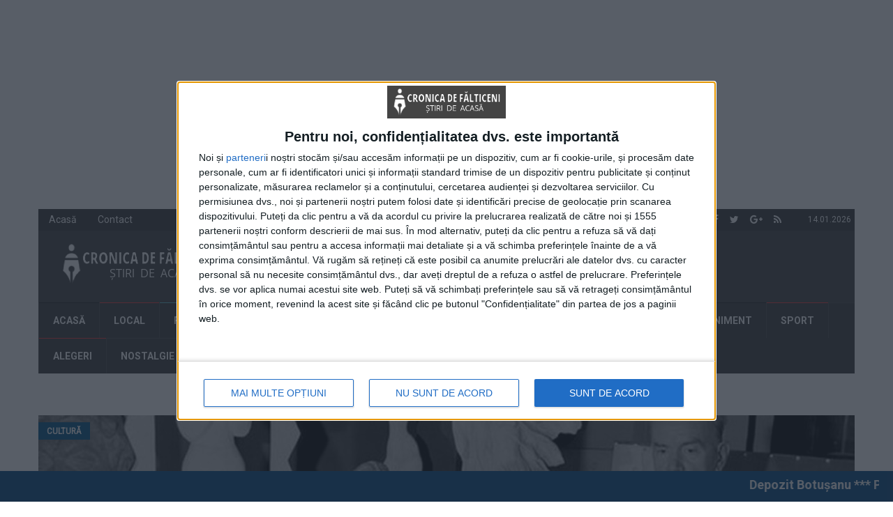

--- FILE ---
content_type: text/html; charset=UTF-8
request_url: https://www.cronicadefalticeni.ro/sculptorul-ion-irimescu-va-fi-omagiat-la-falticeni-sambata-se-implinesc-118-ani-de-la-nasterea-artistului/
body_size: 25125
content:
<!doctype html>
<!--[if lt IE 7]> <html class="no-js ie6 oldie"> <![endif]-->
<!--[if IE 7]>    <html class="no-js ie7 oldie"> <![endif]-->
<!--[if IE 8]>    <html class="no-js ie8 oldie"> <![endif]-->
<!--[if IE 9]>    <html class="no-js ie9 oldie"> <![endif]-->
<!--[if gt IE 8]><!--> <html class="no-js" lang="ro-RO"> <!--<![endif]-->
<head>
    <!-- start:global -->
    <meta charset="UTF-8" />
    <!--[if IE]><meta http-equiv="X-UA-Compatible" content="IE=Edge,chrome=1"><![endif]-->
    <!-- end:global -->

    <!-- start:responsive web design -->
    <meta name="viewport" content="width=device-width, initial-scale=1">
    <!-- end:responsive web design -->

    

    <meta property="fb:app_id" content="122709061638207" />
    <!-- start:wp_head -->
    <meta http-equiv="x-dns-prefetch-control" content="on">
<link rel="dns-prefetch" href="//media.cronicadefalticeni.ro" />
<link rel="dns-prefetch" href="//pagead2.googlesyndication.com" />
<link rel="dns-prefetch" href="//googleads.g.doubleclick.net" />
<link rel="dns-prefetch" href="//googleads4.g.doubleclick.net" />
<link rel="dns-prefetch" href="//www.google.com" />
<link rel="dns-prefetch" href="//vortex.accuweather.com" />
<link rel="dns-prefetch" href="//maps.googleapis.com" />
<link rel="dns-prefetch" href="//maps.gstatic.com" />
<link rel="dns-prefetch" href="//fonts.googleapis.com" />
<link rel="dns-prefetch" href="//fonts.gstatic.com" />
<link rel="dns-prefetch" href="//ajax.googleapis.com" />
<link rel="dns-prefetch" href="//apis.google.com" />
<link rel="dns-prefetch" href="//google-analytics.com" />
<link rel="dns-prefetch" href="//www.google-analytics.com" />
<link rel="dns-prefetch" href="//ssl.google-analytics.com" />
<link rel="dns-prefetch" href="//youtube.com" />
<link rel="dns-prefetch" href="//api.pinterest.com" />
<link rel="dns-prefetch" href="//cdnjs.cloudflare.com" />
<link rel="dns-prefetch" href="//pixel.wp.com" />
<link rel="dns-prefetch" href="//www.facebook.com" />
<link rel="dns-prefetch" href="//platform.twitter.com" />
<link rel="dns-prefetch" href="//syndication.twitter.com" />
<link rel="dns-prefetch" href="//platform.instagram.com" />
<link rel="dns-prefetch" href="//w.sharethis.com" />
<link rel="dns-prefetch" href="//s.gravatar.com" />
<link rel="dns-prefetch" href="//s.t5.ro" />
<link rel="dns-prefetch" href="//onesignal.com" />
<link rel="dns-prefetch" href="//connect.facebook.net" />
<link rel="dns-prefetch" href="//www.googletagservices.com" />
<link rel="dns-prefetch" href="//s0.wp.com" />
<link rel="dns-prefetch" href="//stats.wp.com" /><meta name='robots' content='index, follow, max-image-preview:large, max-snippet:-1, max-video-preview:-1' />
	<style>img:is([sizes="auto" i], [sizes^="auto," i]) { contain-intrinsic-size: 3000px 1500px }</style>
	
<!-- Social Warfare v4.5.6 https://warfareplugins.com - BEGINNING OF OUTPUT -->
<style>
	@font-face {
		font-family: "sw-icon-font";
		src:url("https://cronica.b-cdn.net/wp-content/plugins/social-warfare/assets/fonts/sw-icon-font.eot?ver=4.5.6");
		src:url("https://cronica.b-cdn.net/wp-content/plugins/social-warfare/assets/fonts/sw-icon-font.eot?ver=4.5.6#iefix") format("embedded-opentype"),
		url("https://cronica.b-cdn.net/wp-content/plugins/social-warfare/assets/fonts/sw-icon-font.woff?ver=4.5.6") format("woff"),
		url("https://cronica.b-cdn.net/wp-content/plugins/social-warfare/assets/fonts/sw-icon-font.ttf?ver=4.5.6") format("truetype"),
		url("https://cronica.b-cdn.net/wp-content/plugins/social-warfare/assets/fonts/sw-icon-font.svg?ver=4.5.6#1445203416") format("svg");
		font-weight: normal;
		font-style: normal;
		font-display:block;
	}
</style>
<!-- Social Warfare v4.5.6 https://warfareplugins.com - END OF OUTPUT -->


	<!-- This site is optimized with the Yoast SEO plugin v26.6 - https://yoast.com/wordpress/plugins/seo/ -->
	<title>Sculptorul Ion Irimescu va fi omagiat la Fălticeni. Eveniment dedicat celor 120 ani de la nașterea artistului</title>
	<meta name="description" content="Sculptorul Ion Irimescu va fi omagiat la Fălticeni. Eveniment dedicat celor 120 ani de la nașterea artistului - Cronica de Fălticeni" />
	<link rel="canonical" href="https://www.cronicadefalticeni.ro/sculptorul-ion-irimescu-va-fi-omagiat-la-falticeni-sambata-se-implinesc-118-ani-de-la-nasterea-artistului/" />
	<meta property="og:locale" content="ro_RO" />
	<meta property="og:type" content="article" />
	<meta property="og:title" content="Sculptorul Ion Irimescu va fi omagiat la Fălticeni. Eveniment dedicat celor 120 ani de la nașterea artistului" />
	<meta property="og:description" content="Sculptorul Ion Irimescu va fi omagiat la Fălticeni. Eveniment dedicat celor 120 ani de la nașterea artistului - Cronica de Fălticeni" />
	<meta property="og:url" content="https://www.cronicadefalticeni.ro/sculptorul-ion-irimescu-va-fi-omagiat-la-falticeni-sambata-se-implinesc-118-ani-de-la-nasterea-artistului/" />
	<meta property="og:site_name" content="Cronica de Fălticeni" />
	<meta property="article:publisher" content="https://www.facebook.com/CronicadeFalticeni.ro" />
	<meta property="article:published_time" content="2023-02-21T19:15:00+00:00" />
	<meta property="article:modified_time" content="2023-02-22T05:09:16+00:00" />
	<meta property="og:image" content="https://cronica.b-cdn.net/wp-content/uploads/cultura/202102/102962/ion-irimescu.jpg" />
	<meta property="og:image:width" content="1280" />
	<meta property="og:image:height" content="853" />
	<meta property="og:image:type" content="image/jpeg" />
	<meta name="author" content="Daria  Crețu" />
	<script type="application/ld+json" class="yoast-schema-graph">{"@context":"https://schema.org","@graph":[{"@type":"Article","@id":"https://www.cronicadefalticeni.ro/sculptorul-ion-irimescu-va-fi-omagiat-la-falticeni-sambata-se-implinesc-118-ani-de-la-nasterea-artistului/#article","isPartOf":{"@id":"https://www.cronicadefalticeni.ro/sculptorul-ion-irimescu-va-fi-omagiat-la-falticeni-sambata-se-implinesc-118-ani-de-la-nasterea-artistului/"},"author":{"name":"Daria  Crețu","@id":"https://www.cronicadefalticeni.ro/#/schema/person/b74f18ffbb0af0fe5702322a1389177a"},"headline":"Sculptorul Ion Irimescu va fi omagiat la Fălticeni. Eveniment dedicat celor 120 ani de la nașterea artistului","datePublished":"2023-02-21T19:15:00+00:00","dateModified":"2023-02-22T05:09:16+00:00","mainEntityOfPage":{"@id":"https://www.cronicadefalticeni.ro/sculptorul-ion-irimescu-va-fi-omagiat-la-falticeni-sambata-se-implinesc-118-ani-de-la-nasterea-artistului/"},"wordCount":221,"publisher":{"@id":"https://www.cronicadefalticeni.ro/#organization"},"image":{"@id":"https://www.cronicadefalticeni.ro/sculptorul-ion-irimescu-va-fi-omagiat-la-falticeni-sambata-se-implinesc-118-ani-de-la-nasterea-artistului/#primaryimage"},"thumbnailUrl":"https://cronica.b-cdn.net/wp-content/uploads/cultura/202102/102962/ion-irimescu.jpg","keywords":["aniversare ion irimescu","falticeni","ion irimescu"],"articleSection":["Cultură"],"inLanguage":"ro-RO"},{"@type":"WebPage","@id":"https://www.cronicadefalticeni.ro/sculptorul-ion-irimescu-va-fi-omagiat-la-falticeni-sambata-se-implinesc-118-ani-de-la-nasterea-artistului/","url":"https://www.cronicadefalticeni.ro/sculptorul-ion-irimescu-va-fi-omagiat-la-falticeni-sambata-se-implinesc-118-ani-de-la-nasterea-artistului/","name":"Sculptorul Ion Irimescu va fi omagiat la Fălticeni. Eveniment dedicat celor 120 ani de la nașterea artistului","isPartOf":{"@id":"https://www.cronicadefalticeni.ro/#website"},"primaryImageOfPage":{"@id":"https://www.cronicadefalticeni.ro/sculptorul-ion-irimescu-va-fi-omagiat-la-falticeni-sambata-se-implinesc-118-ani-de-la-nasterea-artistului/#primaryimage"},"image":{"@id":"https://www.cronicadefalticeni.ro/sculptorul-ion-irimescu-va-fi-omagiat-la-falticeni-sambata-se-implinesc-118-ani-de-la-nasterea-artistului/#primaryimage"},"thumbnailUrl":"https://cronica.b-cdn.net/wp-content/uploads/cultura/202102/102962/ion-irimescu.jpg","datePublished":"2023-02-21T19:15:00+00:00","dateModified":"2023-02-22T05:09:16+00:00","description":"Sculptorul Ion Irimescu va fi omagiat la Fălticeni. Eveniment dedicat celor 120 ani de la nașterea artistului - Cronica de Fălticeni","breadcrumb":{"@id":"https://www.cronicadefalticeni.ro/sculptorul-ion-irimescu-va-fi-omagiat-la-falticeni-sambata-se-implinesc-118-ani-de-la-nasterea-artistului/#breadcrumb"},"inLanguage":"ro-RO","potentialAction":[{"@type":"ReadAction","target":["https://www.cronicadefalticeni.ro/sculptorul-ion-irimescu-va-fi-omagiat-la-falticeni-sambata-se-implinesc-118-ani-de-la-nasterea-artistului/"]}]},{"@type":"ImageObject","inLanguage":"ro-RO","@id":"https://www.cronicadefalticeni.ro/sculptorul-ion-irimescu-va-fi-omagiat-la-falticeni-sambata-se-implinesc-118-ani-de-la-nasterea-artistului/#primaryimage","url":"https://cronica.b-cdn.net/wp-content/uploads/cultura/202102/102962/ion-irimescu.jpg","contentUrl":"https://cronica.b-cdn.net/wp-content/uploads/cultura/202102/102962/ion-irimescu.jpg","width":1280,"height":853},{"@type":"BreadcrumbList","@id":"https://www.cronicadefalticeni.ro/sculptorul-ion-irimescu-va-fi-omagiat-la-falticeni-sambata-se-implinesc-118-ani-de-la-nasterea-artistului/#breadcrumb","itemListElement":[{"@type":"ListItem","position":1,"name":"Home","item":"https://www.cronicadefalticeni.ro/"},{"@type":"ListItem","position":2,"name":"Sculptorul Ion Irimescu va fi omagiat la Fălticeni. Eveniment dedicat celor 120 ani de la nașterea artistului"}]},{"@type":"WebSite","@id":"https://www.cronicadefalticeni.ro/#website","url":"https://www.cronicadefalticeni.ro/","name":"Cronica de Fălticeni","description":"Știri, reportaje, informații, video din Fălticeni, Baia, Bogdănești, Boroaia, Bunești, Cornu Luncii, Dolhasca, Dolhești, Drăgușeni, Fântâna Mare, Forăști, Hârtop, Horodniceni, Liteni, Mălini, Preutești, Rădășeni, Râșca, Slatina, Vadu Moldovei, Vulturești și Suceava.","publisher":{"@id":"https://www.cronicadefalticeni.ro/#organization"},"potentialAction":[{"@type":"SearchAction","target":{"@type":"EntryPoint","urlTemplate":"https://www.cronicadefalticeni.ro/?s={search_term_string}"},"query-input":{"@type":"PropertyValueSpecification","valueRequired":true,"valueName":"search_term_string"}}],"inLanguage":"ro-RO"},{"@type":"Organization","@id":"https://www.cronicadefalticeni.ro/#organization","name":"Cronica de Fălticeni","url":"https://www.cronicadefalticeni.ro/","logo":{"@type":"ImageObject","inLanguage":"ro-RO","@id":"https://www.cronicadefalticeni.ro/#/schema/logo/image/","url":"https://cronica.b-cdn.net/wp-content/uploads/202306/LOGO-MIC-gri-1.jpg","contentUrl":"https://cronica.b-cdn.net/wp-content/uploads/202306/LOGO-MIC-gri-1.jpg","width":250,"height":70,"caption":"Cronica de Fălticeni"},"image":{"@id":"https://www.cronicadefalticeni.ro/#/schema/logo/image/"},"sameAs":["https://www.facebook.com/CronicadeFalticeni.ro"]},{"@type":"Person","@id":"https://www.cronicadefalticeni.ro/#/schema/person/b74f18ffbb0af0fe5702322a1389177a","name":"Daria  Crețu","image":{"@type":"ImageObject","inLanguage":"ro-RO","@id":"https://www.cronicadefalticeni.ro/#/schema/person/image/","url":"https://cronica.b-cdn.net/wp-content/plugins/wp-user-avatar/deprecated/wp-user-avatar/images/wpua-96x96.png","contentUrl":"https://cronica.b-cdn.net/wp-content/plugins/wp-user-avatar/deprecated/wp-user-avatar/images/wpua-96x96.png","caption":"Daria  Crețu"},"url":"https://www.cronicadefalticeni.ro/author/daria-cretu/"}]}</script>
	<!-- / Yoast SEO plugin. -->


<link rel='dns-prefetch' href='//maxcdn.bootstrapcdn.com' />
<link rel='dns-prefetch' href='//www.googletagmanager.com' />
<link rel='dns-prefetch' href='//fonts.googleapis.com' />
<link rel='preconnect' href='https://cronica.b-cdn.net' />
<link rel='preconnect' href='https://fonts.gstatic.com' crossorigin />
<link rel="alternate" type="application/rss+xml" title="Cronica de Fălticeni &raquo; Flux" href="https://www.cronicadefalticeni.ro/feed/" />
<link rel="alternate" type="application/rss+xml" title="Cronica de Fălticeni &raquo; Flux comentarii" href="https://www.cronicadefalticeni.ro/comments/feed/" />
<link rel='stylesheet' id='social-warfare-block-css-css' href='https://cronica.b-cdn.net/wp-content/plugins/social-warfare/assets/js/post-editor/dist/blocks.style.build.css' type='text/css' media='all' />
<link rel='stylesheet' id='wp-block-library-css' href='https://cronica.b-cdn.net/wp-includes/css/dist/block-library/style.min.css' type='text/css' media='all' />
<style id='classic-theme-styles-inline-css' type='text/css'>
/*! This file is auto-generated */
.wp-block-button__link{color:#fff;background-color:#32373c;border-radius:9999px;box-shadow:none;text-decoration:none;padding:calc(.667em + 2px) calc(1.333em + 2px);font-size:1.125em}.wp-block-file__button{background:#32373c;color:#fff;text-decoration:none}
</style>
<style id='global-styles-inline-css' type='text/css'>
:root{--wp--preset--aspect-ratio--square: 1;--wp--preset--aspect-ratio--4-3: 4/3;--wp--preset--aspect-ratio--3-4: 3/4;--wp--preset--aspect-ratio--3-2: 3/2;--wp--preset--aspect-ratio--2-3: 2/3;--wp--preset--aspect-ratio--16-9: 16/9;--wp--preset--aspect-ratio--9-16: 9/16;--wp--preset--color--black: #000000;--wp--preset--color--cyan-bluish-gray: #abb8c3;--wp--preset--color--white: #ffffff;--wp--preset--color--pale-pink: #f78da7;--wp--preset--color--vivid-red: #cf2e2e;--wp--preset--color--luminous-vivid-orange: #ff6900;--wp--preset--color--luminous-vivid-amber: #fcb900;--wp--preset--color--light-green-cyan: #7bdcb5;--wp--preset--color--vivid-green-cyan: #00d084;--wp--preset--color--pale-cyan-blue: #8ed1fc;--wp--preset--color--vivid-cyan-blue: #0693e3;--wp--preset--color--vivid-purple: #9b51e0;--wp--preset--gradient--vivid-cyan-blue-to-vivid-purple: linear-gradient(135deg,rgba(6,147,227,1) 0%,rgb(155,81,224) 100%);--wp--preset--gradient--light-green-cyan-to-vivid-green-cyan: linear-gradient(135deg,rgb(122,220,180) 0%,rgb(0,208,130) 100%);--wp--preset--gradient--luminous-vivid-amber-to-luminous-vivid-orange: linear-gradient(135deg,rgba(252,185,0,1) 0%,rgba(255,105,0,1) 100%);--wp--preset--gradient--luminous-vivid-orange-to-vivid-red: linear-gradient(135deg,rgba(255,105,0,1) 0%,rgb(207,46,46) 100%);--wp--preset--gradient--very-light-gray-to-cyan-bluish-gray: linear-gradient(135deg,rgb(238,238,238) 0%,rgb(169,184,195) 100%);--wp--preset--gradient--cool-to-warm-spectrum: linear-gradient(135deg,rgb(74,234,220) 0%,rgb(151,120,209) 20%,rgb(207,42,186) 40%,rgb(238,44,130) 60%,rgb(251,105,98) 80%,rgb(254,248,76) 100%);--wp--preset--gradient--blush-light-purple: linear-gradient(135deg,rgb(255,206,236) 0%,rgb(152,150,240) 100%);--wp--preset--gradient--blush-bordeaux: linear-gradient(135deg,rgb(254,205,165) 0%,rgb(254,45,45) 50%,rgb(107,0,62) 100%);--wp--preset--gradient--luminous-dusk: linear-gradient(135deg,rgb(255,203,112) 0%,rgb(199,81,192) 50%,rgb(65,88,208) 100%);--wp--preset--gradient--pale-ocean: linear-gradient(135deg,rgb(255,245,203) 0%,rgb(182,227,212) 50%,rgb(51,167,181) 100%);--wp--preset--gradient--electric-grass: linear-gradient(135deg,rgb(202,248,128) 0%,rgb(113,206,126) 100%);--wp--preset--gradient--midnight: linear-gradient(135deg,rgb(2,3,129) 0%,rgb(40,116,252) 100%);--wp--preset--font-size--small: 13px;--wp--preset--font-size--medium: 20px;--wp--preset--font-size--large: 36px;--wp--preset--font-size--x-large: 42px;--wp--preset--spacing--20: 0.44rem;--wp--preset--spacing--30: 0.67rem;--wp--preset--spacing--40: 1rem;--wp--preset--spacing--50: 1.5rem;--wp--preset--spacing--60: 2.25rem;--wp--preset--spacing--70: 3.38rem;--wp--preset--spacing--80: 5.06rem;--wp--preset--shadow--natural: 6px 6px 9px rgba(0, 0, 0, 0.2);--wp--preset--shadow--deep: 12px 12px 50px rgba(0, 0, 0, 0.4);--wp--preset--shadow--sharp: 6px 6px 0px rgba(0, 0, 0, 0.2);--wp--preset--shadow--outlined: 6px 6px 0px -3px rgba(255, 255, 255, 1), 6px 6px rgba(0, 0, 0, 1);--wp--preset--shadow--crisp: 6px 6px 0px rgba(0, 0, 0, 1);}:where(.is-layout-flex){gap: 0.5em;}:where(.is-layout-grid){gap: 0.5em;}body .is-layout-flex{display: flex;}.is-layout-flex{flex-wrap: wrap;align-items: center;}.is-layout-flex > :is(*, div){margin: 0;}body .is-layout-grid{display: grid;}.is-layout-grid > :is(*, div){margin: 0;}:where(.wp-block-columns.is-layout-flex){gap: 2em;}:where(.wp-block-columns.is-layout-grid){gap: 2em;}:where(.wp-block-post-template.is-layout-flex){gap: 1.25em;}:where(.wp-block-post-template.is-layout-grid){gap: 1.25em;}.has-black-color{color: var(--wp--preset--color--black) !important;}.has-cyan-bluish-gray-color{color: var(--wp--preset--color--cyan-bluish-gray) !important;}.has-white-color{color: var(--wp--preset--color--white) !important;}.has-pale-pink-color{color: var(--wp--preset--color--pale-pink) !important;}.has-vivid-red-color{color: var(--wp--preset--color--vivid-red) !important;}.has-luminous-vivid-orange-color{color: var(--wp--preset--color--luminous-vivid-orange) !important;}.has-luminous-vivid-amber-color{color: var(--wp--preset--color--luminous-vivid-amber) !important;}.has-light-green-cyan-color{color: var(--wp--preset--color--light-green-cyan) !important;}.has-vivid-green-cyan-color{color: var(--wp--preset--color--vivid-green-cyan) !important;}.has-pale-cyan-blue-color{color: var(--wp--preset--color--pale-cyan-blue) !important;}.has-vivid-cyan-blue-color{color: var(--wp--preset--color--vivid-cyan-blue) !important;}.has-vivid-purple-color{color: var(--wp--preset--color--vivid-purple) !important;}.has-black-background-color{background-color: var(--wp--preset--color--black) !important;}.has-cyan-bluish-gray-background-color{background-color: var(--wp--preset--color--cyan-bluish-gray) !important;}.has-white-background-color{background-color: var(--wp--preset--color--white) !important;}.has-pale-pink-background-color{background-color: var(--wp--preset--color--pale-pink) !important;}.has-vivid-red-background-color{background-color: var(--wp--preset--color--vivid-red) !important;}.has-luminous-vivid-orange-background-color{background-color: var(--wp--preset--color--luminous-vivid-orange) !important;}.has-luminous-vivid-amber-background-color{background-color: var(--wp--preset--color--luminous-vivid-amber) !important;}.has-light-green-cyan-background-color{background-color: var(--wp--preset--color--light-green-cyan) !important;}.has-vivid-green-cyan-background-color{background-color: var(--wp--preset--color--vivid-green-cyan) !important;}.has-pale-cyan-blue-background-color{background-color: var(--wp--preset--color--pale-cyan-blue) !important;}.has-vivid-cyan-blue-background-color{background-color: var(--wp--preset--color--vivid-cyan-blue) !important;}.has-vivid-purple-background-color{background-color: var(--wp--preset--color--vivid-purple) !important;}.has-black-border-color{border-color: var(--wp--preset--color--black) !important;}.has-cyan-bluish-gray-border-color{border-color: var(--wp--preset--color--cyan-bluish-gray) !important;}.has-white-border-color{border-color: var(--wp--preset--color--white) !important;}.has-pale-pink-border-color{border-color: var(--wp--preset--color--pale-pink) !important;}.has-vivid-red-border-color{border-color: var(--wp--preset--color--vivid-red) !important;}.has-luminous-vivid-orange-border-color{border-color: var(--wp--preset--color--luminous-vivid-orange) !important;}.has-luminous-vivid-amber-border-color{border-color: var(--wp--preset--color--luminous-vivid-amber) !important;}.has-light-green-cyan-border-color{border-color: var(--wp--preset--color--light-green-cyan) !important;}.has-vivid-green-cyan-border-color{border-color: var(--wp--preset--color--vivid-green-cyan) !important;}.has-pale-cyan-blue-border-color{border-color: var(--wp--preset--color--pale-cyan-blue) !important;}.has-vivid-cyan-blue-border-color{border-color: var(--wp--preset--color--vivid-cyan-blue) !important;}.has-vivid-purple-border-color{border-color: var(--wp--preset--color--vivid-purple) !important;}.has-vivid-cyan-blue-to-vivid-purple-gradient-background{background: var(--wp--preset--gradient--vivid-cyan-blue-to-vivid-purple) !important;}.has-light-green-cyan-to-vivid-green-cyan-gradient-background{background: var(--wp--preset--gradient--light-green-cyan-to-vivid-green-cyan) !important;}.has-luminous-vivid-amber-to-luminous-vivid-orange-gradient-background{background: var(--wp--preset--gradient--luminous-vivid-amber-to-luminous-vivid-orange) !important;}.has-luminous-vivid-orange-to-vivid-red-gradient-background{background: var(--wp--preset--gradient--luminous-vivid-orange-to-vivid-red) !important;}.has-very-light-gray-to-cyan-bluish-gray-gradient-background{background: var(--wp--preset--gradient--very-light-gray-to-cyan-bluish-gray) !important;}.has-cool-to-warm-spectrum-gradient-background{background: var(--wp--preset--gradient--cool-to-warm-spectrum) !important;}.has-blush-light-purple-gradient-background{background: var(--wp--preset--gradient--blush-light-purple) !important;}.has-blush-bordeaux-gradient-background{background: var(--wp--preset--gradient--blush-bordeaux) !important;}.has-luminous-dusk-gradient-background{background: var(--wp--preset--gradient--luminous-dusk) !important;}.has-pale-ocean-gradient-background{background: var(--wp--preset--gradient--pale-ocean) !important;}.has-electric-grass-gradient-background{background: var(--wp--preset--gradient--electric-grass) !important;}.has-midnight-gradient-background{background: var(--wp--preset--gradient--midnight) !important;}.has-small-font-size{font-size: var(--wp--preset--font-size--small) !important;}.has-medium-font-size{font-size: var(--wp--preset--font-size--medium) !important;}.has-large-font-size{font-size: var(--wp--preset--font-size--large) !important;}.has-x-large-font-size{font-size: var(--wp--preset--font-size--x-large) !important;}
:where(.wp-block-post-template.is-layout-flex){gap: 1.25em;}:where(.wp-block-post-template.is-layout-grid){gap: 1.25em;}
:where(.wp-block-columns.is-layout-flex){gap: 2em;}:where(.wp-block-columns.is-layout-grid){gap: 2em;}
:root :where(.wp-block-pullquote){font-size: 1.5em;line-height: 1.6;}
</style>
<link rel='stylesheet' id='simple-banner-style-css' href='https://cronica.b-cdn.net/wp-content/plugins/simple-banner/simple-banner.css' type='text/css' media='all' />
<link rel='stylesheet' id='wpemfb-lightbox-css' href='https://cronica.b-cdn.net/wp-content/plugins/wp-embed-facebook/templates/lightbox/css/lightbox.css' type='text/css' media='all' />
<link rel='stylesheet' id='ppress-frontend-css' href='https://cronica.b-cdn.net/wp-content/plugins/wp-user-avatar/assets/css/frontend.min.css' type='text/css' media='all' />
<link rel='stylesheet' id='ppress-flatpickr-css' href='https://cronica.b-cdn.net/wp-content/plugins/wp-user-avatar/assets/flatpickr/flatpickr.min.css' type='text/css' media='all' />
<link rel='stylesheet' id='ppress-select2-css' href='https://cronica.b-cdn.net/wp-content/plugins/wp-user-avatar/assets/select2/select2.min.css' type='text/css' media='all' />
<link rel='stylesheet' id='social_warfare-css' href='https://cronica.b-cdn.net/wp-content/plugins/social-warfare/assets/css/style.min.css' type='text/css' media='all' />
<link rel='stylesheet' id='miptheme-bootstrap-css' href='https://maxcdn.bootstrapcdn.com/bootstrap/3.3.7/css/bootstrap.min.css' type='text/css' media='all' />
<link rel='stylesheet' id='miptheme-external-styles-css' href='https://cronica.b-cdn.net/wp-content/themes/weeklynews-child/assets/css/mip.external.css' type='text/css' media='all' />
<link rel='stylesheet' id='Font_Awesome-css' href='https://maxcdn.bootstrapcdn.com/font-awesome/4.7.0/css/font-awesome.min.css' type='text/css' media='all' />
<link rel='stylesheet' id='miptheme-style-css' href='https://cronica.b-cdn.net/wp-content/themes/weeklynews-child/style.css' type='text/css' media='all' />
<link rel='stylesheet' id='miptheme-dynamic-css-css' href='https://cronica.b-cdn.net/wp-content/themes/weeklynews/assets/css/dynamic.css' type='text/css' media='all' />
<link rel='stylesheet' id='typography-css-css' href='https://cronica.b-cdn.net/wp-content/themes/weeklynews/assets/css/font-style.css' type='text/css' media='all' />
<!--[if lt IE 9]>
<link rel='stylesheet' id='miptheme-photobox-ie-css' href='https://cronica.b-cdn.net/wp-content/themes/weeklynews/assets/css/photobox.ie.css' type='text/css' media='all' />
<![endif]-->
<link rel="preload" as="style" href="https://fonts.googleapis.com/css?family=Roboto:400,700%7CRoboto%20Condensed:400&#038;display=swap&#038;ver=6.8.3" /><link rel="stylesheet" href="https://fonts.googleapis.com/css?family=Roboto:400,700%7CRoboto%20Condensed:400&#038;display=swap&#038;ver=6.8.3" media="print" onload="this.media='all'"><noscript><link rel="stylesheet" href="https://fonts.googleapis.com/css?family=Roboto:400,700%7CRoboto%20Condensed:400&#038;display=swap&#038;ver=6.8.3" /></noscript><script type="text/javascript" src="https://cronica.b-cdn.net/wp-includes/js/jquery/jquery.min.js" id="jquery-core-js"></script>
<script type="text/javascript" defer="defer" src="https://cronica.b-cdn.net/wp-includes/js/jquery/jquery-migrate.min.js" id="jquery-migrate-js"></script>
<script type="text/javascript" id="simple-banner-script-js-before">
/* <![CDATA[ */
const simpleBannerScriptParams = {"version":"2.16.0","hide_simple_banner":"no","simple_banner_prepend_element":"body","simple_banner_position":"footer","header_margin":"","header_padding":"","simple_banner_z_index":"","simple_banner_text":"<marquee>Depozit Botu\u0219anu *** Produse alimentare \u0219i nealimentare *** V\u00e2nz\u0103ri angro \u0219i cu am\u0103nuntul *** F\u0103lticeni *** Str.Dimitrie Leonida nr.40 *** 0230 546 380 ^^^ Supermarket Balli *** Produse alimentare \u0219i nealimentare *** Magazin \u00een Pia\u021ba Agroalimentar\u0103 F\u0103lticeni *** Depozit pe Strada Dimitrie Leonida nr.40 ^^^<\/marquee>","pro_version_enabled":"","disabled_on_current_page":false,"debug_mode":"","id":102962,"disabled_pages_array":[],"is_current_page_a_post":true,"disabled_on_posts":"","simple_banner_font_size":"","simple_banner_color":"","simple_banner_text_color":"","simple_banner_link_color":"","simple_banner_close_color":"","simple_banner_custom_css":"","simple_banner_scrolling_custom_css":"","simple_banner_text_custom_css":"","simple_banner_button_css":"","site_custom_css":"","keep_site_custom_css":"","site_custom_js":"","keep_site_custom_js":"","wp_body_open_enabled":"","wp_body_open":true,"close_button_enabled":"","close_button_expiration":"","close_button_cookie_set":false,"current_date":{"date":"2026-01-14 10:24:53.000232","timezone_type":3,"timezone":"UTC"},"start_date":{"date":"2026-01-14 12:24:53.000247","timezone_type":3,"timezone":"Europe\/Bucharest"},"end_date":{"date":"2026-01-14 12:24:53.000278","timezone_type":3,"timezone":"Europe\/Bucharest"},"simple_banner_start_after_date":"","simple_banner_remove_after_date":"","simple_banner_insert_inside_element":""}
/* ]]> */
</script>
<script type="text/javascript" defer="defer" src="https://cronica.b-cdn.net/wp-content/plugins/simple-banner/simple-banner.js" id="simple-banner-script-js"></script>
<script type="text/javascript" defer="defer" src="https://cronica.b-cdn.net/wp-content/plugins/wp-embed-facebook/templates/lightbox/js/lightbox.min.js" id="wpemfb-lightbox-js"></script>
<script type="text/javascript" id="wpemfb-fbjs-js-extra">
/* <![CDATA[ */
var WEF = {"local":"ro_RO","version":"v18.0","fb_id":"","comments_nonce":"e4cf6c94eb"};
/* ]]> */
</script>
<script type="text/javascript" defer="defer" src="https://cronica.b-cdn.net/wp-content/plugins/wp-embed-facebook/inc/js/fb.min.js" id="wpemfb-fbjs-js"></script>
<script type="text/javascript" defer="defer" src="https://cronica.b-cdn.net/wp-content/plugins/wp-user-avatar/assets/flatpickr/flatpickr.min.js" id="ppress-flatpickr-js"></script>
<script type="text/javascript" defer="defer" src="https://cronica.b-cdn.net/wp-content/plugins/wp-user-avatar/assets/select2/select2.min.js" id="ppress-select2-js"></script>

<!-- Google tag (gtag.js) snippet added by Site Kit -->
<!-- Google Analytics snippet added by Site Kit -->
<script type="text/javascript" defer="defer" src="https://www.googletagmanager.com/gtag/js?id=GT-TX2VLV2" id="google_gtagjs-js" async></script>
<script type="text/javascript" id="google_gtagjs-js-after">
/* <![CDATA[ */
window.dataLayer = window.dataLayer || [];function gtag(){dataLayer.push(arguments);}
gtag("set","linker",{"domains":["www.cronicadefalticeni.ro"]});
gtag("js", new Date());
gtag("set", "developer_id.dZTNiMT", true);
gtag("config", "GT-TX2VLV2");
/* ]]> */
</script>
<link rel="EditURI" type="application/rsd+xml" title="RSD" href="https://www.cronicadefalticeni.ro/xmlrpc.php?rsd" />
<link rel="alternate" title="oEmbed (JSON)" type="application/json+oembed" href="https://www.cronicadefalticeni.ro/wp-json/oembed/1.0/embed?url=https%3A%2F%2Fwww.cronicadefalticeni.ro%2Fsculptorul-ion-irimescu-va-fi-omagiat-la-falticeni-sambata-se-implinesc-118-ani-de-la-nasterea-artistului%2F" />
<link rel="alternate" title="oEmbed (XML)" type="text/xml+oembed" href="https://www.cronicadefalticeni.ro/wp-json/oembed/1.0/embed?url=https%3A%2F%2Fwww.cronicadefalticeni.ro%2Fsculptorul-ion-irimescu-va-fi-omagiat-la-falticeni-sambata-se-implinesc-118-ani-de-la-nasterea-artistului%2F&#038;format=xml" />
<meta name="generator" content="Redux 4.5.9" /><meta name="generator" content="Site Kit by Google 1.170.0" /><link href="[data-uri]" rel="icon" type="image/x-icon" /><style type="text/css">.simple-banner{position:fixed;bottom:0;}</style><style type="text/css">.simple-banner{background: #024985;}</style><style type="text/css">.simple-banner .simple-banner-text{color: #ffffff;}</style><style type="text/css">.simple-banner .simple-banner-text a{color:#f16521;}</style><style type="text/css">.simple-banner{z-index: 99999;}</style><style id="simple-banner-site-custom-css-dummy" type="text/css"></style><script id="simple-banner-site-custom-js-dummy" type="text/javascript"></script>            <!--Customizer CSS-->
            <style type="text/css">
                                                                                                                                                                                                                                                                                                                
                                
                                
                                                                                
                                                                
                                                                                                                                
                                                                                                                                                                                
                                                                                                                                                
            </style>
            <!--/Customizer CSS-->
                  <meta name="onesignal" content="wordpress-plugin"/>
            <script>

      window.OneSignalDeferred = window.OneSignalDeferred || [];

      OneSignalDeferred.push(function(OneSignal) {
        var oneSignal_options = {};
        window._oneSignalInitOptions = oneSignal_options;

        oneSignal_options['serviceWorkerParam'] = { scope: '/' };
oneSignal_options['serviceWorkerPath'] = 'OneSignalSDKWorker.js.php';

        OneSignal.Notifications.setDefaultUrl("https://www.cronicadefalticeni.ro");

        oneSignal_options['wordpress'] = true;
oneSignal_options['appId'] = '49000efa-ba31-4adb-a51a-01ec8da2a98c';
oneSignal_options['allowLocalhostAsSecureOrigin'] = true;
oneSignal_options['welcomeNotification'] = { };
oneSignal_options['welcomeNotification']['title'] = "";
oneSignal_options['welcomeNotification']['message'] = "";
oneSignal_options['path'] = "https://cronica.b-cdn.net/wp-content/plugins/onesignal-free-web-push-notifications/sdk_files/";
oneSignal_options['persistNotification'] = true;
oneSignal_options['promptOptions'] = { };
oneSignal_options['promptOptions']['actionMessage'] = "Vrei sa fii la curent cu ultimele stiri Cronica de Fălticeni? Accepta notificarile";
oneSignal_options['promptOptions']['acceptButtonText'] = "DA";
oneSignal_options['promptOptions']['cancelButtonText'] = "NU";
oneSignal_options['notifyButton'] = { };
oneSignal_options['notifyButton']['enable'] = true;
oneSignal_options['notifyButton']['position'] = 'bottom-right';
oneSignal_options['notifyButton']['theme'] = 'default';
oneSignal_options['notifyButton']['size'] = 'medium';
oneSignal_options['notifyButton']['displayPredicate'] = function() {
              return !OneSignal.User.PushSubscription.optedIn;
            };
oneSignal_options['notifyButton']['showCredit'] = false;
oneSignal_options['notifyButton']['text'] = {};
              OneSignal.init(window._oneSignalInitOptions);
              OneSignal.Slidedown.promptPush()      });

      function documentInitOneSignal() {
        var oneSignal_elements = document.getElementsByClassName("OneSignal-prompt");

        var oneSignalLinkClickHandler = function(event) { OneSignal.Notifications.requestPermission(); event.preventDefault(); };        for(var i = 0; i < oneSignal_elements.length; i++)
          oneSignal_elements[i].addEventListener('click', oneSignalLinkClickHandler, false);
      }

      if (document.readyState === 'complete') {
           documentInitOneSignal();
      }
      else {
           window.addEventListener("load", function(event){
               documentInitOneSignal();
          });
      }
    </script>
<style type="text/css" id="custom-background-css">
body.custom-background { background-color: #ffffff; }
</style>
	<script></script><script></script>		<style type="text/css" id="wp-custom-css">
			.wp-block-gallery.has-nested-images figure.wp-block-image img {
    display: block;
    height: auto;
    max-width: 100%!important;
    width: auto;
    padding: 10px!important;
}
#header-navigation {
    height: auto!important;
}
@media screen and (max-width:768px){
.overlay {
    position: relative !important;
}
}
		</style>
		<style id="mp_weeklynews-dynamic-css" title="dynamic-css" class="redux-options-output">#page-slider{background-color:#5c5c5c;background-repeat:inherit;}</style>    <!-- end:wp_head -->

    <!--[if lt IE 9]>
    <script src="https://cronica.b-cdn.net/wp-content/themes/weeklynews/assets/js/respond.js"></script>
    <script src="https://cronica.b-cdn.net/wp-content/themes/weeklynews/assets/js/html5shiv.js"></script>
    <![endif]-->

<!-- Global site tag (gtag.js) - Google Analytics -->
<script async src="https://www.googletagmanager.com/gtag/js?id=G-D2Y4K7Z45C"></script>
<script>
  window.dataLayer = window.dataLayer || [];
  function gtag(){dataLayer.push(arguments);}
  gtag('js', new Date());

  gtag('config', 'G-D2Y4K7Z45C');
</script>

<!-- InMobi Choice. Consent Manager Tag v3.0 (for TCF 2.2) -->
<script type="text/javascript" async=true>
(function() {
  var host = window.location.hostname;
  var element = document.createElement('script');
  var firstScript = document.getElementsByTagName('script')[0];
  var url = 'https://cmp.inmobi.com'
    .concat('/choice/', 'ZatG_vqdDVKN3', '/', host, '/choice.js?tag_version=V3');
  var uspTries = 0;
  var uspTriesLimit = 3;
  element.async = true;
  element.type = 'text/javascript';
  element.src = url;

  firstScript.parentNode.insertBefore(element, firstScript);

  function makeStub() {
    var TCF_LOCATOR_NAME = '__tcfapiLocator';
    var queue = [];
    var win = window;
    var cmpFrame;

    function addFrame() {
      var doc = win.document;
      var otherCMP = !!(win.frames[TCF_LOCATOR_NAME]);

      if (!otherCMP) {
        if (doc.body) {
          var iframe = doc.createElement('iframe');

          iframe.style.cssText = 'display:none';
          iframe.name = TCF_LOCATOR_NAME;
          doc.body.appendChild(iframe);
        } else {
          setTimeout(addFrame, 5);
        }
      }
      return !otherCMP;
    }

    function tcfAPIHandler() {
      var gdprApplies;
      var args = arguments;

      if (!args.length) {
        return queue;
      } else if (args[0] === 'setGdprApplies') {
        if (
          args.length > 3 &&
          args[2] === 2 &&
          typeof args[3] === 'boolean'
        ) {
          gdprApplies = args[3];
          if (typeof args[2] === 'function') {
            args[2]('set', true);
          }
        }
      } else if (args[0] === 'ping') {
        var retr = {
          gdprApplies: gdprApplies,
          cmpLoaded: false,
          cmpStatus: 'stub'
        };

        if (typeof args[2] === 'function') {
          args[2](retr);
        }
      } else {
        if(args[0] === 'init' && typeof args[3] === 'object') {
          args[3] = Object.assign(args[3], { tag_version: 'V3' });
        }
        queue.push(args);
      }
    }

    function postMessageEventHandler(event) {
      var msgIsString = typeof event.data === 'string';
      var json = {};

      try {
        if (msgIsString) {
          json = JSON.parse(event.data);
        } else {
          json = event.data;
        }
      } catch (ignore) {}

      var payload = json.__tcfapiCall;

      if (payload) {
        window.__tcfapi(
          payload.command,
          payload.version,
          function(retValue, success) {
            var returnMsg = {
              __tcfapiReturn: {
                returnValue: retValue,
                success: success,
                callId: payload.callId
              }
            };
            if (msgIsString) {
              returnMsg = JSON.stringify(returnMsg);
            }
            if (event && event.source && event.source.postMessage) {
              event.source.postMessage(returnMsg, '*');
            }
          },
          payload.parameter
        );
      }
    }

    while (win) {
      try {
        if (win.frames[TCF_LOCATOR_NAME]) {
          cmpFrame = win;
          break;
        }
      } catch (ignore) {}

      if (win === window.top) {
        break;
      }
      win = win.parent;
    }
    if (!cmpFrame) {
      addFrame();
      win.__tcfapi = tcfAPIHandler;
      win.addEventListener('message', postMessageEventHandler, false);
    }
  };

  makeStub();

  var uspStubFunction = function() {
    var arg = arguments;
    if (typeof window.__uspapi !== uspStubFunction) {
      setTimeout(function() {
        if (typeof window.__uspapi !== 'undefined') {
          window.__uspapi.apply(window.__uspapi, arg);
        }
      }, 500);
    }
  };

  var checkIfUspIsReady = function() {
    uspTries++;
    if (window.__uspapi === uspStubFunction && uspTries < uspTriesLimit) {
      console.warn('USP is not accessible');
    } else {
      clearInterval(uspInterval);
    }
  };

  if (typeof window.__uspapi === 'undefined') {
    window.__uspapi = uspStubFunction;
    var uspInterval = setInterval(checkIfUspIsReady, 6000);
  }
})();
</script>
<!-- End InMobi Choice. Consent Manager Tag v3.0 (for TCF 2.2) -->
</head>
<body data-rsssl=1 class="wp-singular post-template-default single single-post postid-102962 single-format-standard custom-background wp-theme-weeklynews wp-child-theme-weeklynews-child grid-1200 linkbox-has-meta linkbox-layout-1 theme-boxed sidebar-dark review-default" itemscope itemtype="http://schema.org/WebPage">

    <!-- start:body-start -->
        <!-- end:body-start -->

    <!-- start:ad-top-banner -->
        <!-- end:ad-top-banner -->

    <!-- start:page outer wrap -->
    <div id="page-outer-wrap">
        <!-- start:page inner wrap -->
        <div id="page-inner-wrap">

            <!-- start:page header mobile -->
            
<header id="page-header-mobile" class="visible-xs visible-sm">

    <!-- start:sidr -->
    <nav id="mobile-menu">
        <form id="search-form-mobile" class="mm-search" role="search" method="get" action="https://www.cronicadefalticeni.ro/">
            <input type="text" name="s" placeholder="Search Cronica de Fălticeni" value="" />
        </form>
        <ul id="menu-header-menu" class="nav clearfix"><li id="mobile-nav-menu-item-150592" class="main-menu-item  menu-item-even menu-item-depth-0 menu-item menu-item-type-custom menu-item-object-custom menu-item-home "><a href="https://www.cronicadefalticeni.ro/">Acasă</a></li>
<li id="mobile-nav-menu-item-125657" class="main-menu-item  menu-item-even menu-item-depth-0 menu-item menu-item-type-taxonomy menu-item-object-category menu-category-823 "><a href="https://www.cronicadefalticeni.ro/local/">Local</a></li>
<li id="mobile-nav-menu-item-125659" class="main-menu-item  menu-item-even menu-item-depth-0 menu-item menu-item-type-taxonomy menu-item-object-category menu-category-771 "><a href="https://www.cronicadefalticeni.ro/rural/">Rural</a></li>
<li id="mobile-nav-menu-item-125658" class="main-menu-item  menu-item-even menu-item-depth-0 menu-item menu-item-type-taxonomy menu-item-object-category menu-category-1 "><a href="https://www.cronicadefalticeni.ro/actualitate/">Actualitate</a></li>
<li id="mobile-nav-menu-item-127409" class="main-menu-item  menu-item-even menu-item-depth-0 menu-item menu-item-type-taxonomy menu-item-object-category menu-category-3510 "><a href="https://www.cronicadefalticeni.ro/diverse/">Diverse</a></li>
<li id="mobile-nav-menu-item-125660" class="main-menu-item  menu-item-even menu-item-depth-0 menu-item menu-item-type-taxonomy menu-item-object-category menu-category-12641 "><a href="https://www.cronicadefalticeni.ro/educatie/">Educație</a></li>
<li id="mobile-nav-menu-item-125663" class="main-menu-item  menu-item-even menu-item-depth-0 menu-item menu-item-type-taxonomy menu-item-object-category menu-category-57 "><a href="https://www.cronicadefalticeni.ro/sanatate/">Sănătate</a></li>
<li id="mobile-nav-menu-item-125665" class="main-menu-item  menu-item-even menu-item-depth-0 menu-item menu-item-type-taxonomy menu-item-object-category menu-category-4529 "><a href="https://www.cronicadefalticeni.ro/exclusiv/">Exclusiv</a></li>
<li id="mobile-nav-menu-item-125664" class="main-menu-item  menu-item-even menu-item-depth-0 menu-item menu-item-type-taxonomy menu-item-object-category menu-category-7 "><a href="https://www.cronicadefalticeni.ro/special/">Special</a></li>
<li id="mobile-nav-menu-item-126730" class="main-menu-item  menu-item-even menu-item-depth-0 menu-item menu-item-type-taxonomy menu-item-object-category menu-category-31 "><a href="https://www.cronicadefalticeni.ro/eveniment/">Eveniment</a></li>
<li id="mobile-nav-menu-item-125661" class="main-menu-item  menu-item-even menu-item-depth-0 menu-item menu-item-type-taxonomy menu-item-object-category menu-category-15 "><a href="https://www.cronicadefalticeni.ro/sport/">Sport</a></li>
<li id="mobile-nav-menu-item-144203" class="main-menu-item  menu-item-even menu-item-depth-0 menu-item menu-item-type-taxonomy menu-item-object-category menu-item-has-children menu-category-3 "><a href="https://www.cronicadefalticeni.ro/alegeri/">Alegeri</a>
<ul class="sub-menu">
	<li id="mobile-nav-menu-item-144204" class="sub-menu-item  menu-item-odd menu-item-depth-1 menu-item menu-item-type-taxonomy menu-item-object-category menu-category-4517 "><a href="https://www.cronicadefalticeni.ro/alegeri/alegeri-europarlamentare/">Alegeri Europarlamentare</a></li>
	<li id="mobile-nav-menu-item-144205" class="sub-menu-item  menu-item-odd menu-item-depth-1 menu-item menu-item-type-taxonomy menu-item-object-category menu-category-14209 "><a href="https://www.cronicadefalticeni.ro/alegeri/alegeri-locale/">Alegeri Locale</a></li>
	<li id="mobile-nav-menu-item-144206" class="sub-menu-item  menu-item-odd menu-item-depth-1 menu-item menu-item-type-taxonomy menu-item-object-category menu-category-23561 "><a href="https://www.cronicadefalticeni.ro/alegeri/alegeri-parlamentare/">Alegeri Parlamentare</a></li>
	<li id="mobile-nav-menu-item-144207" class="sub-menu-item  menu-item-odd menu-item-depth-1 menu-item menu-item-type-taxonomy menu-item-object-category menu-category-2159 "><a href="https://www.cronicadefalticeni.ro/alegeri/alegeri-prezidentiale/">Alegeri Prezidențiale</a></li>
</ul>
</li>
<li id="mobile-nav-menu-item-127410" class="main-menu-item  menu-item-even menu-item-depth-0 menu-item menu-item-type-taxonomy menu-item-object-category menu-category-12640 "><a href="https://www.cronicadefalticeni.ro/nostalgie/">Nostalgie</a></li>
<li id="mobile-nav-menu-item-127411" class="main-menu-item  menu-item-even menu-item-depth-0 menu-item menu-item-type-taxonomy menu-item-object-category menu-category-13 "><a href="https://www.cronicadefalticeni.ro/religie/">Religie</a></li>
<li id="mobile-nav-menu-item-127412" class="main-menu-item  menu-item-even menu-item-depth-0 menu-item menu-item-type-taxonomy menu-item-object-category menu-category-18728 "><a href="https://www.cronicadefalticeni.ro/local/personalitati-local/">Personalități</a></li>
<li id="mobile-nav-menu-item-127413" class="main-menu-item  menu-item-even menu-item-depth-0 menu-item menu-item-type-taxonomy menu-item-object-category menu-category-409 "><a href="https://www.cronicadefalticeni.ro/advertorial/">Advertorial</a></li>
<li id="mobile-nav-menu-item-127414" class="main-menu-item  menu-item-even menu-item-depth-0 menu-item menu-item-type-taxonomy menu-item-object-category menu-category-28778 "><a href="https://www.cronicadefalticeni.ro/bio/">Bio</a></li>
<li id="mobile-nav-menu-item-125669" class="main-menu-item  menu-item-even menu-item-depth-0 menu-item menu-item-type-taxonomy menu-item-object-category menu-category-4037 "><a href="https://www.cronicadefalticeni.ro/anunturi/">Anunțuri</a></li>
<li id="mobile-nav-menu-item-127415" class="main-menu-item  menu-item-even menu-item-depth-0 menu-item menu-item-type-taxonomy menu-item-object-category menu-category-28777 "><a href="https://www.cronicadefalticeni.ro/video/">Video</a></li>
</ul>    </nav>
    <!-- end:sidr -->


    
    <!-- start:row -->
    <div  data-spy="affix" data-offset-top="50" class="row">
        <!-- start:col -->
<div class="col-xs-6">
    <!-- start:logo -->
    <div class="logo"><a href="https://www.cronicadefalticeni.ro/"><img src="https://cronica.b-cdn.net/wp-content/uploads/201701/LOGO-MIC-gri-1.jpg" width="250" height="70" alt="Cronica de Fălticeni" data-retina="https://cronica.b-cdn.net/wp-content/uploads/201701/LOGO-MIC-gri-1.jpg" /></a></div>
    <!-- end:logo -->
</div>
<!-- end:col -->

<!-- start:col -->
<div class="col-xs-6 text-right">
    <a id="nav-expander" href="#mobile-menu"><span class="glyphicon glyphicon-th"></span></a>
</div>
<!-- end:col -->
    </div>
    <!-- end:row -->

</header>
<!-- end:page-header-mobile -->

<!-- start:ad-above-banner -->
<!-- end:ad-above-banner -->

<!-- start:page-header -->
<header id="page-header" class="hidden-xs hidden-sm has-top-menu">
<!-- start:container --><div class="container">
    <div id="top-navigation"><div class="container"><nav id="top-menu"><ul id="menu-top" class="clearfix"><li class="date last"><span>14.01.2026</span></li><li id="menu-item-125670" class="menu-item menu-item-type-post_type menu-item-object-page menu-item-125670"><a href="https://www.cronicadefalticeni.ro/home/">Acasă</a></li>
<li id="menu-item-125671" class="menu-item menu-item-type-post_type menu-item-object-page menu-item-125671"><a href="https://www.cronicadefalticeni.ro/contact/">Contact</a></li>
<li class="options"></li><li class="soc-media"><a href="https://www.facebook.com/CronicadeFalticeni.ro" target="_blank"><i class="fa fa-facebook"></i></a><a href="https://twitter.com/cronicadefalt" target="_blank"><i class="fa fa-twitter"></i></a><a href="https://plus.google.com/106849018804846995362" target="_blank"><i class="fa fa-google-plus"></i></a><a href="https://www.cronicadefalticeni.ro/feed/" target="_blank"><i class="fa fa-rss"></i></a></li></ul></nav></div></div>
    <!-- start:header-branding -->
<div id="header-branding" class="header-layout-3">                
    <!-- start:container -->
    <div class="container">
        
        <!-- start:row -->
        <div class="row">
        
            <!-- start:col -->
            <div class="col-sm-6 col-md-4" itemscope="itemscope" itemtype="http://schema.org/Organization">
                <!-- start:logo -->
                <div class="logo"><a itemprop="url" href="https://www.cronicadefalticeni.ro/"><img class="img-responsive" src="https://cronica.b-cdn.net/wp-content/uploads/201701/LOGO-MIC-gri-1.jpg" width="250" height="70" alt="Cronica de Fălticeni" data-retina="https://cronica.b-cdn.net/wp-content/uploads/201701/LOGO-MIC-gri-1.jpg" /></a></div>                <meta itemprop="name" content="Cronica de Fălticeni">
                <!-- end:logo -->
            </div>
            <!-- end:col -->
            
            <!-- start:col -->
            <div class="col-sm-8 text-right banner-src">
                <img src="" width="" alt="" />            </div>
            <!-- end:col -->
            
        </div>
        <!-- end:row -->

    </div>
    <!-- end:container -->                    
</div>
<!-- end:header-branding -->
    <!-- start:sticky-header -->
    <div class="sticky-header-wrapper">
        <div id="sticky-header" data-spy="affix" data-offset-top="100" class="sticky">

            <!-- start:header-navigation -->
            <div id="header-navigation">
                <!-- start:container -->
                <div class="container">

                    <!-- start:menu -->
                    <nav id="menu">
                        <a href="https://www.cronicadefalticeni.ro/"><span class="sticky-logo"></span></a><ul id="menu-header-menu-1" class="nav clearfix"><li id="nav-menu-item-150592" class="main-menu-item  menu-item-even menu-item-depth-0 menu-item menu-item-type-custom menu-item-object-custom menu-item-home "><a href="https://www.cronicadefalticeni.ro/" class="menu-link main-menu-link">Acasă</a></li>
<li id="nav-menu-item-125657" class="main-menu-item  menu-item-even menu-item-depth-0 menu-item menu-item-type-taxonomy menu-item-object-category menu-category-823 "><a href="https://www.cronicadefalticeni.ro/local/" class="menu-link main-menu-link">Local</a></li>
<li id="nav-menu-item-125659" class="main-menu-item  menu-item-even menu-item-depth-0 menu-item menu-item-type-taxonomy menu-item-object-category menu-category-771 "><a href="https://www.cronicadefalticeni.ro/rural/" class="menu-link main-menu-link">Rural</a></li>
<li id="nav-menu-item-125658" class="main-menu-item  menu-item-even menu-item-depth-0 menu-item menu-item-type-taxonomy menu-item-object-category menu-category-1 "><a href="https://www.cronicadefalticeni.ro/actualitate/" class="menu-link main-menu-link">Actualitate</a></li>
<li id="nav-menu-item-127409" class="main-menu-item  menu-item-even menu-item-depth-0 menu-item menu-item-type-taxonomy menu-item-object-category menu-category-3510 "><a href="https://www.cronicadefalticeni.ro/diverse/" class="menu-link main-menu-link">Diverse</a></li>
<li id="nav-menu-item-125660" class="main-menu-item  menu-item-even menu-item-depth-0 menu-item menu-item-type-taxonomy menu-item-object-category menu-category-12641 "><a href="https://www.cronicadefalticeni.ro/educatie/" class="menu-link main-menu-link">Educație</a></li>
<li id="nav-menu-item-125663" class="main-menu-item  menu-item-even menu-item-depth-0 menu-item menu-item-type-taxonomy menu-item-object-category menu-category-57 "><a href="https://www.cronicadefalticeni.ro/sanatate/" class="menu-link main-menu-link">Sănătate</a></li>
<li id="nav-menu-item-125665" class="main-menu-item  menu-item-even menu-item-depth-0 menu-item menu-item-type-taxonomy menu-item-object-category menu-category-4529 "><a href="https://www.cronicadefalticeni.ro/exclusiv/" class="menu-link main-menu-link">Exclusiv</a></li>
<li id="nav-menu-item-125664" class="main-menu-item  menu-item-even menu-item-depth-0 menu-item menu-item-type-taxonomy menu-item-object-category menu-category-7 "><a href="https://www.cronicadefalticeni.ro/special/" class="menu-link main-menu-link">Special</a></li>
<li id="nav-menu-item-126730" class="main-menu-item  menu-item-even menu-item-depth-0 menu-item menu-item-type-taxonomy menu-item-object-category menu-category-31 "><a href="https://www.cronicadefalticeni.ro/eveniment/" class="menu-link main-menu-link">Eveniment</a></li>
<li id="nav-menu-item-125661" class="main-menu-item  menu-item-even menu-item-depth-0 menu-item menu-item-type-taxonomy menu-item-object-category menu-category-15 "><a href="https://www.cronicadefalticeni.ro/sport/" class="menu-link main-menu-link">Sport</a></li>
<li id="nav-menu-item-144203" class="main-menu-item  menu-item-even menu-item-depth-0 menu-item menu-item-type-taxonomy menu-item-object-category menu-item-has-children menu-category-3 "><a href="https://www.cronicadefalticeni.ro/alegeri/" class="menu-link main-menu-link">Alegeri</a>
<div class="dropnav-container"><ul class="dropnav-menu">
	<li id="nav-menu-item-144204" class="sub-menu-item  menu-item-odd menu-item-depth-1 menu-item menu-item-type-taxonomy menu-item-object-category menu-category-4517 "><a href="https://www.cronicadefalticeni.ro/alegeri/alegeri-europarlamentare/" class="menu-link sub-menu-link">Alegeri Europarlamentare</a></li>
	<li id="nav-menu-item-144205" class="sub-menu-item  menu-item-odd menu-item-depth-1 menu-item menu-item-type-taxonomy menu-item-object-category menu-category-14209 "><a href="https://www.cronicadefalticeni.ro/alegeri/alegeri-locale/" class="menu-link sub-menu-link">Alegeri Locale</a></li>
	<li id="nav-menu-item-144206" class="sub-menu-item  menu-item-odd menu-item-depth-1 menu-item menu-item-type-taxonomy menu-item-object-category menu-category-23561 "><a href="https://www.cronicadefalticeni.ro/alegeri/alegeri-parlamentare/" class="menu-link sub-menu-link">Alegeri Parlamentare</a></li>
	<li id="nav-menu-item-144207" class="sub-menu-item  menu-item-odd menu-item-depth-1 menu-item menu-item-type-taxonomy menu-item-object-category menu-category-2159 "><a href="https://www.cronicadefalticeni.ro/alegeri/alegeri-prezidentiale/" class="menu-link sub-menu-link">Alegeri Prezidențiale</a></li>
</ul></div>
</li>
<li id="nav-menu-item-127410" class="main-menu-item  menu-item-even menu-item-depth-0 menu-item menu-item-type-taxonomy menu-item-object-category menu-category-12640 "><a href="https://www.cronicadefalticeni.ro/nostalgie/" class="menu-link main-menu-link">Nostalgie</a></li>
<li id="nav-menu-item-127411" class="main-menu-item  menu-item-even menu-item-depth-0 menu-item menu-item-type-taxonomy menu-item-object-category menu-category-13 "><a href="https://www.cronicadefalticeni.ro/religie/" class="menu-link main-menu-link">Religie</a></li>
<li id="nav-menu-item-127412" class="main-menu-item  menu-item-even menu-item-depth-0 menu-item menu-item-type-taxonomy menu-item-object-category menu-category-18728 "><a href="https://www.cronicadefalticeni.ro/local/personalitati-local/" class="menu-link main-menu-link">Personalități</a></li>
<li id="nav-menu-item-127413" class="main-menu-item  menu-item-even menu-item-depth-0 menu-item menu-item-type-taxonomy menu-item-object-category menu-category-409 "><a href="https://www.cronicadefalticeni.ro/advertorial/" class="menu-link main-menu-link">Advertorial</a></li>
<li id="nav-menu-item-127414" class="main-menu-item  menu-item-even menu-item-depth-0 menu-item menu-item-type-taxonomy menu-item-object-category menu-category-28778 "><a href="https://www.cronicadefalticeni.ro/bio/" class="menu-link main-menu-link">Bio</a></li>
<li id="nav-menu-item-125669" class="main-menu-item  menu-item-even menu-item-depth-0 menu-item menu-item-type-taxonomy menu-item-object-category menu-category-4037 "><a href="https://www.cronicadefalticeni.ro/anunturi/" class="menu-link main-menu-link">Anunțuri</a></li>
<li id="nav-menu-item-127415" class="main-menu-item  menu-item-even menu-item-depth-0 menu-item menu-item-type-taxonomy menu-item-object-category menu-category-28777 "><a href="https://www.cronicadefalticeni.ro/video/" class="menu-link main-menu-link">Video</a></li>
</ul>                    </nav>
                    <!-- end:menu -->

                </div>
                <!-- end:container -->
            </div>
            <!-- end:header-navigation -->

        </div>
    </div>
    <!-- end:sticky-header -->

    
</div><!-- end:container --></header>
<!-- end:page-header -->

            <!-- end:page header mobile -->

            <!-- start:ad-side-banner -->
            <div class="container relative">
    <div id="side-banners">
    </div>
</div>
            <!-- end:ad-side-banner -->

<!-- start:ad-top-banner -->
<div class="container">
                        <div class="ad ad-top ad-custom-size text-center"><img src="" width="" alt="" /></div>
                    </div><!-- end:ad-top-banner -->

<!-- start:post-info-bar -->
<div id="post-info-bar">
    <div class="container">
        <div class="post-info-sharing hidden-xs">
                        <a id="post-info-bar-comments" href="#respond"><i class="fa fa-comments-o"></i> 0 comments</a>
                        <a id="post-info-bar-sharing" href="javascript:;"><i class="fa fa-share-alt"></i>Share</a>
        </div>
        <div class="post-info-thumb">
        <img src="https://cronica.b-cdn.net/wp-content/uploads/cultura/202102/102962/ion-irimescu-150x150.jpg" alt="" class="">        </div>
        <div class="post-info">
            <div class="post-info-label">You are reading</div>
            <div class="post-info-title">Sculptorul Ion Irimescu va fi omagiat la Fălticeni. Eveniment dedicat celor 120 ani de la nașterea artistului</div>
        </div>
    </div>
</div>
<!-- end:post-info-bar -->

<div id="soc-sharing-fullscreen-overlay">
	<div class="soc-sharing-overlay-wrapper">
		<div class="soc-sharing-overlay-content">
    		<div class="soc-sharing-overlay-icons">
                <ul>
                                <li><a class="btn-social btn-facebook btn-icon" href="http://www.facebook.com/sharer.php?u=https%3A%2F%2Fwww.cronicadefalticeni.ro%2Fsculptorul-ion-irimescu-va-fi-omagiat-la-falticeni-sambata-se-implinesc-118-ani-de-la-nasterea-artistului%2F" onclick="window.open(this.href, 'weeklywin', 'left=50,top=50,width=600,height=360,toolbar=0'); return false;"><i class="fa fa-facebook-square fa-lg"></i></a></li>
                                <li><a class="btn-social btn-twitter btn-icon" href="https://twitter.com/intent/tweet?text=Sculptorul Ion Irimescu va fi omagiat la Fălticeni. Eveniment dedicat celor 120 ani de la nașterea artistului&amp;url=https%3A%2F%2Fwww.cronicadefalticeni.ro%2Fsculptorul-ion-irimescu-va-fi-omagiat-la-falticeni-sambata-se-implinesc-118-ani-de-la-nasterea-artistului%2F" onclick="window.open(this.href, 'weeklywin', 'left=50,top=50,width=600,height=360,toolbar=0'); return false;"><i class="fa fa-twitter-square fa-lg"></i></a></li>
                                <li><a class="btn-social btn-google btn-icon" href="http://plus.google.com/share?url=https://www.cronicadefalticeni.ro/sculptorul-ion-irimescu-va-fi-omagiat-la-falticeni-sambata-se-implinesc-118-ani-de-la-nasterea-artistului/" onclick="window.open(this.href, 'weeklywin', 'left=50,top=50,width=600,height=360,toolbar=0'); return false;"><i class="fa fa-google-plus-square fa-lg"></i></a></li>
                                <li><a class="btn-social btn-linkedin btn-icon" href="http://www.linkedin.com/shareArticle?mini=true&amp;url=https%3A%2F%2Fwww.cronicadefalticeni.ro%2Fsculptorul-ion-irimescu-va-fi-omagiat-la-falticeni-sambata-se-implinesc-118-ani-de-la-nasterea-artistului%2F&amp;title=Sculptorul Ion Irimescu va fi omagiat la Fălticeni. Eveniment dedicat celor 120 ani de la nașterea artistului" onclick="window.open(this.href, 'weeklywin', 'left=50,top=50,width=600,height=360,toolbar=0'); return false;"><i class="fa fa-linkedin-square fa-lg"></i></a></li>
                                <li><a class="btn-social btn-pinterest btn-icon" href="http://pinterest.com/pin/create/button/?url=https://www.cronicadefalticeni.ro/sculptorul-ion-irimescu-va-fi-omagiat-la-falticeni-sambata-se-implinesc-118-ani-de-la-nasterea-artistului/&amp;media=https://www.cronicadefalticeni.ro/wp-content/uploads/cultura/202102/102962/ion-irimescu.jpg"  onclick="window.open(this.href, 'weeklywin', 'left=50,top=50,width=600,height=360,toolbar=0'); return false;"><i class="fa fa-pinterest-square fa-lg"></i></a></li>
                                </ul>
            </div>
        </div>
	</div>
</div>
<!-- end:post-info-bar -->

<!-- start:container -->
<div class="container">
    <!-- start:page content -->
    <div id="page-content" class="multi-sidebar mid-left loop-page-3">

        
<!-- start:cover image -->
<div class="head-image thumb-wrap relative cat-11">
    <div class="relative">

        <img width="1170" height="480" src="https://cronica.b-cdn.net/wp-content/uploads/cultura/202102/102962/ion-irimescu-1170x480.jpg" class="img-responsive wp-post-image" alt="Sculptorul Ion Irimescu va fi omagiat la Fălticeni. Eveniment dedicat celor 120 ani de la nașterea artistului" itemprop="image" decoding="async" fetchpriority="high" /><a href="https://www.cronicadefalticeni.ro/cultura/" class="theme">Cultură</a>
                <div class="overlay" itemscope itemtype="http://schema.org/Article">
            <header>
                <div class="breadcrumb hidden-xs">
<span></span><div class="vbreadcrumb" typeof="v:Breadcrumb"><a href="https://www.cronicadefalticeni.ro/" rel="v:url" property="v:title" class="home">Home</a></div><div class="vbreadcrumb" typeof="v:Breadcrumb"><a href="https://www.cronicadefalticeni.ro/cultura/" title="Cultură" rel="v:url" property="v:title">Cultură</a></div></div>
                <h1 itemprop="name">Sculptorul Ion Irimescu va fi omagiat la Fălticeni. Eveniment dedicat celor 120 ani de la nașterea artistului</h1>
		<!--
						
                                <p class="post-meta clearfix">
                    <span class="fa-calendar" itemprop="dateCreated">21 februarie 2023</span>                    <span class="fa-author" itemprop="author"><img alt='' src='https://cronica.b-cdn.net/wp-content/plugins/wp-user-avatar/deprecated/wp-user-avatar/images/wpua-32x32.png' srcset='https://cronica.b-cdn.net/wp-content/plugins/wp-user-avatar/deprecated/wp-user-avatar/images/wpua-32x32.png 2x' class='avatar avatar-16 photo' height='16' width='16' decoding='async'/> <a href="https://www.cronicadefalticeni.ro/author/daria-cretu/">Daria  Crețu</a></span>                    <span class="fa-categories"><a href="https://www.cronicadefalticeni.ro/cultura/" title="View all posts in Cultură">Cultură</a></span>                                <span class="fa-comments"><a href="https://www.cronicadefalticeni.ro/sculptorul-ion-irimescu-va-fi-omagiat-la-falticeni-sambata-se-implinesc-118-ani-de-la-nasterea-artistului/#respond">0 Comentarii</a></span>
                                <span style="margin-left:40px;"><img src="https://cronica.b-cdn.net/wp-content/themes/weeklynews/images/click-icon.png"><span class="post-view-counter-102962">629</span>&nbsp; &nbsp; &nbsp;                 </p>
                		-->
						
                <div class="sharing hidden-xs hidden-sm">
                    <a href="http://www.facebook.com/sharer.php?u=https%3A%2F%2Fwww.cronicadefalticeni.ro%2Fsculptorul-ion-irimescu-va-fi-omagiat-la-falticeni-sambata-se-implinesc-118-ani-de-la-nasterea-artistului%2F" onclick="window.open(this.href, 'weeklywin', 'left=50,top=50,width=600,height=360,toolbar=0'); return false;"><i class="fa fa-facebook-square fa-lg"></i></a>                    <a href="https://twitter.com/intent/tweet?text=Sculptorul Ion Irimescu va fi omagiat la Fălticeni. Eveniment dedicat celor 120 ani de la nașterea artistului&amp;url=https%3A%2F%2Fwww.cronicadefalticeni.ro%2Fsculptorul-ion-irimescu-va-fi-omagiat-la-falticeni-sambata-se-implinesc-118-ani-de-la-nasterea-artistului%2F" onclick="window.open(this.href, 'weeklywin', 'left=50,top=50,width=600,height=360,toolbar=0'); return false;"><i class="fa fa-twitter fa-lg"></i></a>                    
                </div>				
                            </header>
        </div>
    </div>
<!--	<div class="ad ad-top ad-728x90 text-center" style="margin:0px 0 5px 0 !important"><a href="https://www.facebook.com/PNLSuceava/" target="_blank"><img src="https://media.cronicadefalticeni.ro/afis-rudy.jpg" width="1170" ></a></div>  -->
</div>
<!-- end:cover image -->


        <!-- start:tbl-row -->
        <div class="tbl-row">

        <!-- start:sidebar-mid -->
<div id="sidebar-mid" class="sidebar-mid">
    
    <aside id="block-132" class="widget widget_block widget_media_image clearfix">
<figure class="wp-block-image size-full"><img decoding="async" width="472" height="1000" src="https://cronica.b-cdn.net/wp-content/uploads/202512/Oferta-simos-decembrie-2025.jpeg" alt="" class="wp-image-158087"/></figure>
</aside><aside id="block-143" class="widget widget_block widget_media_image clearfix">
<figure class="wp-block-image size-full"><a href="https://vestacentral.ro/"><img decoding="async" width="400" height="800" src="https://cronica.b-cdn.net/wp-content/uploads/202501/vesta-falticeni-2025-1.jpg" alt="" class="wp-image-146808"/></a></figure>
</aside><aside id="block-11" class="widget widget_block clearfix"><script async src="https://pagead2.googlesyndication.com/pagead/js/adsbygoogle.js?client=ca-pub-6122237962613605"
     crossorigin="anonymous"></script>
<!-- vertical mic -->
<ins class="adsbygoogle"
     style="display:inline-block;width:159px;height:500px"
     data-ad-client="ca-pub-6122237962613605"
     data-ad-slot="4129655037"></ins>
<script>
     (adsbygoogle = window.adsbygoogle || []).push({});
</script></aside><aside id="block-147" class="widget widget_block widget_media_image clearfix">
<figure class="wp-block-image size-full"><img decoding="async" width="250" height="500" src="https://cronica.b-cdn.net/wp-content/uploads/202507/statie-betoane-elbi-2025.jpg" alt="" class="wp-image-154922"/></figure>
</aside><aside id="media_image-50" class="widget widget_media_image clearfix"><a href="https://kaonprod.ro/"><img width="755" height="1600" src="https://cronica.b-cdn.net/wp-content/uploads/202303/KAON.jpeg" class="image wp-image-117555  attachment-full size-full" alt="" style="max-width: 100%; height: auto;" decoding="async" srcset="https://cronica.b-cdn.net/wp-content/uploads/202303/KAON.jpeg 755w, https://cronica.b-cdn.net/wp-content/uploads/202303/KAON-680x1441.jpeg 680w, https://cronica.b-cdn.net/wp-content/uploads/202303/KAON-725x1536.jpeg 725w" sizes="(max-width: 755px) 100vw, 755px" /></a></aside><div class="ad"><body data-rsssl=1><script async src="//pagead2.googlesyndication.com/pagead/js/adsbygoogle.js"></script>
<!-- cronica -->
<ins class="adsbygoogle"
     style="display:block"
     data-ad-client="ca-pub-7849488190921148"
     data-ad-slot="9990375714"
     data-ad-format="auto"></ins>
<script>
(adsbygoogle = window.adsbygoogle || []).push({});
</script><script>var rocket_beacon_data = {"ajax_url":"https:\/\/www.cronicadefalticeni.ro\/wp-admin\/admin-ajax.php","nonce":"d4c38bfb1e","url":"https:\/\/www.cronicadefalticeni.ro\/sculptorul-ion-irimescu-va-fi-omagiat-la-falticeni-sambata-se-implinesc-118-ani-de-la-nasterea-artistului","is_mobile":false,"width_threshold":1600,"height_threshold":700,"delay":500,"debug":null,"status":{"atf":true},"elements":"img, video, picture, p, main, div, li, svg, section, header, span"}</script><script data-name="wpr-wpr-beacon" src='https://www.cronicadefalticeni.ro/wp-content/plugins/wp-rocket/assets/js/wpr-beacon.min.js' async></script></body></div><aside id="media_image-37" class="widget widget_media_image clearfix"><img width="625" height="1000" src="https://cronica.b-cdn.net/wp-content/uploads/202303/ELBI-III.jpeg" class="image wp-image-117557  attachment-full size-full" alt="" style="max-width: 100%; height: auto;" decoding="async" /></aside><aside id="block-35" class="widget widget_block clearfix"><script>function a(r){try{for(;r.parent&&r!==r.parent;)r=r.parent;return r}catch(r){return null}}var n=a(window);if(n&&n.document&&n.document.body){var s=document.createElement("script");s.setAttribute("data-gdpr-applies", "${gdpr}");s.setAttribute("data-consent-string", "${gdpr_consent}");s.src="https://static.sunmedia.tv/integrations/f6c958a2-d06f-4148-9410-842192e2686f/f6c958a2-d06f-4148-9410-842192e2686f.js",s.async=!0,n.document.body.appendChild(s)}</script></aside><aside class="widget"><div><img src="https://media.cronicadefalticeni.ro/201710/kaon_250.jpg" alt="" /></div></aside>    
</div>
<!-- end:sidebar-mid -->
        <!-- start:main -->
        <div id="main" class="article">

            <!-- start:article-post -->
            <article id="post-102962" class="article-post cat-11 loop-page-3 clearfix post-102962 post type-post status-publish format-standard has-post-thumbnail hentry category-cultura tag-aniversare-ion-irimescu tag-falticeni tag-ion-irimescu" itemscope itemtype="http://schema.org/Article">

                    
    <div itemprop="image" itemscope itemtype="https://schema.org/ImageObject">
                <meta itemprop="url" content="https://cronica.b-cdn.net/wp-content/uploads/cultura/202102/102962/ion-irimescu-770x470.jpg">
                <meta itemprop="width" content="770">
                <meta itemprop="height" content="470">
              </div>

<!-- start:reading-area -->
<div class="article-post-reading-area">
<div class="row ad ad-cat ad-336x280"><img src="" width="" alt="" /></div>
<div class="article-post-content">                										<span style="font-size: 19px;">
                    										<i class="fa fa-calendar" aria-hidden="true" style="font-style: normal;">&nbsp; &nbsp;21 februarie 2023</i>										
										
										
                    &nbsp; &nbsp;<i class="fa fa-pencil-square-o" aria-hidden="true" style="font-style: normal;"> <a href="https://www.cronicadefalticeni.ro/author/daria-cretu/" style="color:green">Daria  Crețu</a></i>                                                    &nbsp; &nbsp;Accesări: <span style="color:red">629</span>                 </span><br /><br />
                <div id="fb-root"></div>

<p>Eveniment la final de februarie. Patriarhul sculpturii românești va fi omagiat, ca în fiecare an, la Fălticeni.  Un program special este anunțat cu ocazia împlinirii celor 120 de ani de la nașterea artistului Ion Irimescu, ale cărui opere sălășluiesc în muzeul care îi poartă numele.</p>



<p>Ediția din acest se va desfășura luni, 27 februarie, și poartă titlul „Destinul unei plăsmuiri eterne”.</p>



<p>Evenimentul omagial este organizat de Muzeul de Artă &#8220;Ion Irimescu&#8221; şi Primăria Municipiului Fălticeni. </p>



<p>În cadrul acestuia sunt cuprinse activități cu caracter cultural și religios.</p>



<p>Seria acțiunilor omagiale va fi deschisă cu un atelier de creație la Școala Gimnazială „Ion Irimescu”, de la ora 8:00, aflat sub coordonarea profesoarei Oana Cepoi.</p>
<div style="padding-bottom: 20px;"><a href="#">
<img decoding="async" src="/wp-content/uploads/202508/alma_0825.jpg" alt="AlmaAlma Clinic"></a><br /><hr>
<a href="https://www.rogelya.ro/"><img decoding="async" src="/wp-content/uploads/202512/rogelya1225.jpg" alt="Rogelya"></a>
</div>



<p>Un popas spiritual va urma, la ora 10:00, la Biserica „Sfinţii Voievozi Mihail şi Gavril” din Oprişeni, unde va fi oficiată slujba de pomenire la mormântul sculptorului.</p>



<p>Alte două repere ale programului vor fi parcurse în Sala „Pictor Aurel Băeșu”. </p>



<p>Mai mulți invitați de seamă, printre care Grigore Ilisei și profesorul Gabrel Baban vor susține, de la ora 12, prelegeri omagiale. Programul va fi încheiat cu un program muzical, instrumental și vocal. </p>



<figure class="wp-block-image size-full"><img loading="lazy" decoding="async" width="638" height="1000" src="https://cronica.b-cdn.net/wp-content/uploads/cultura/202302/102962/332117599_587533806563045_7743095813461462395_n.jpg" alt="" class="wp-image-115948"/></figure>



<p> </p>
<a href="http://car-invatamant.ro/imprumut"><img src="/wp-content/uploads/202509/car0925.jpg" width="660" height="660"></a><br /><hr><div class="swp_social_panel swp_horizontal_panel swp_flat_fresh  swp_default_full_color swp_individual_full_color swp_other_full_color scale-100  scale-" data-min-width="1100" data-float-color="#ffffff" data-float="none" data-float-mobile="none" data-transition="slide" data-post-id="102962" ><div class="nc_tweetContainer swp_share_button swp_twitter" data-network="twitter"><a class="nc_tweet swp_share_link" rel="nofollow noreferrer noopener" target="_blank" href="https://twitter.com/intent/tweet?text=Sculptorul+Ion+Irimescu+va+fi+omagiat+la+F%C4%83lticeni.+Eveniment+dedicat+celor+120+ani+de+la+na%C8%99terea+artistului&url=https%3A%2F%2Fwww.cronicadefalticeni.ro%2Fsculptorul-ion-irimescu-va-fi-omagiat-la-falticeni-sambata-se-implinesc-118-ani-de-la-nasterea-artistului%2F&via=cronicadefalt" data-link="https://twitter.com/intent/tweet?text=Sculptorul+Ion+Irimescu+va+fi+omagiat+la+F%C4%83lticeni.+Eveniment+dedicat+celor+120+ani+de+la+na%C8%99terea+artistului&url=https%3A%2F%2Fwww.cronicadefalticeni.ro%2Fsculptorul-ion-irimescu-va-fi-omagiat-la-falticeni-sambata-se-implinesc-118-ani-de-la-nasterea-artistului%2F&via=cronicadefalt"><span class="swp_count swp_hide"><span class="iconFiller"><span class="spaceManWilly"><i class="sw swp_twitter_icon"></i><span class="swp_share">Tweet</span></span></span></span></a></div><div class="nc_tweetContainer swp_share_button swp_pinterest" data-network="pinterest"><a rel="nofollow noreferrer noopener" class="nc_tweet swp_share_link noPop" href="https://pinterest.com/pin/create/button/?url=https%3A%2F%2Fwww.cronicadefalticeni.ro%2Fsculptorul-ion-irimescu-va-fi-omagiat-la-falticeni-sambata-se-implinesc-118-ani-de-la-nasterea-artistului%2F" onClick="event.preventDefault(); 
							var e=document.createElement('script');
							e.setAttribute('type','text/javascript');
							e.setAttribute('charset','UTF-8');
							e.setAttribute('src','//assets.pinterest.com/js/pinmarklet.js?r='+Math.random()*99999999);
							document.body.appendChild(e);
						" ><span class="swp_count swp_hide"><span class="iconFiller"><span class="spaceManWilly"><i class="sw swp_pinterest_icon"></i><span class="swp_share">Pin</span></span></span></span></a></div><div class="nc_tweetContainer swp_share_button swp_facebook" data-network="facebook"><a class="nc_tweet swp_share_link" rel="nofollow noreferrer noopener" target="_blank" href="https://www.facebook.com/share.php?u=https%3A%2F%2Fwww.cronicadefalticeni.ro%2Fsculptorul-ion-irimescu-va-fi-omagiat-la-falticeni-sambata-se-implinesc-118-ani-de-la-nasterea-artistului%2F" data-link="https://www.facebook.com/share.php?u=https%3A%2F%2Fwww.cronicadefalticeni.ro%2Fsculptorul-ion-irimescu-va-fi-omagiat-la-falticeni-sambata-se-implinesc-118-ani-de-la-nasterea-artistului%2F"><span class="swp_count swp_hide"><span class="iconFiller"><span class="spaceManWilly"><i class="sw swp_facebook_icon"></i><span class="swp_share">Share</span></span></span></span></a></div><div class="nc_tweetContainer swp_share_button total_shares total_sharesalt" ><span class="swp_count ">0 <span class="swp_label">Shares</span></span></div></div><div class="swp-content-locator"></div></div>
<!-- end:reading-area -->

<!-- start:tags -->
<aside class="tags">
    <ul class="clearfix">
        <li><span>Tags</span></li>
        <li><a href="https://www.cronicadefalticeni.ro/subiect/aniversare-ion-irimescu/" rel="tag">aniversare ion irimescu</a></li>
        <li><a href="https://www.cronicadefalticeni.ro/subiect/falticeni/" rel="tag">falticeni</a></li>
        <li><a href="https://www.cronicadefalticeni.ro/subiect/ion-irimescu/" rel="tag">ion irimescu</a></li>
    </ul>
</aside>
<!-- end:tags -->

<div class="row ad-bottom ad-custom-size"><script async src="https://pagead2.googlesyndication.com/pagead/js/adsbygoogle.js?client=ca-pub-6122237962613605"
     crossorigin="anonymous"></script>
<!-- patrat -->
<ins class="adsbygoogle"
     style="display:block"
     data-ad-client="ca-pub-6122237962613605"
     data-ad-slot="4129655037"
     data-ad-format="auto"
     data-full-width-responsive="true"></ins>
<script>
     (adsbygoogle = window.adsbygoogle || []).push({});
</script></div>
<!-- start:article footer -->
<footer>

    <div class="soc-media-sharing soc-style-three">
    <h3 class="hidden-xs">Share:</h3>        <a class="btn-social btn-facebook btn-icon-title btn-icon-counter" href="http://www.facebook.com/sharer.php?u=https%3A%2F%2Fwww.cronicadefalticeni.ro%2Fsculptorul-ion-irimescu-va-fi-omagiat-la-falticeni-sambata-se-implinesc-118-ani-de-la-nasterea-artistului%2F" onclick="window.open(this.href, 'weeklywin', 'left=50,top=50,width=600,height=360,toolbar=0'); return false;"><i class="fa fa-facebook-square fa-lg"></i><span id="smFacebook">Facebook</span></a>
        <a class="btn-social btn-twitter btn-icon-title btn-icon-counter" href="https://twitter.com/intent/tweet?text=Sculptorul Ion Irimescu va fi omagiat la Fălticeni. Eveniment dedicat celor 120 ani de la nașterea artistului&amp;url=https%3A%2F%2Fwww.cronicadefalticeni.ro%2Fsculptorul-ion-irimescu-va-fi-omagiat-la-falticeni-sambata-se-implinesc-118-ani-de-la-nasterea-artistului%2F" onclick="window.open(this.href, 'weeklywin', 'left=50,top=50,width=600,height=360,toolbar=0'); return false;"><i class="fa fa-twitter-square fa-lg"></i><span id="smTwitter">Twitter</span></a>
        <a class="btn-social btn-google btn-icon-title" href="http://plus.google.com/share?url=https://www.cronicadefalticeni.ro/sculptorul-ion-irimescu-va-fi-omagiat-la-falticeni-sambata-se-implinesc-118-ani-de-la-nasterea-artistului/" onclick="window.open(this.href, 'weeklywin', 'left=50,top=50,width=600,height=360,toolbar=0'); return false;"><i class="fa fa-google-plus-square fa-lg"></i><span id="smGoogle">Google+</span></a>
        <a class="btn-social btn-linkedin btn-icon-title btn-icon-counter" href="http://www.linkedin.com/shareArticle?mini=true&amp;url=https%3A%2F%2Fwww.cronicadefalticeni.ro%2Fsculptorul-ion-irimescu-va-fi-omagiat-la-falticeni-sambata-se-implinesc-118-ani-de-la-nasterea-artistului%2F&amp;title=Sculptorul Ion Irimescu va fi omagiat la Fălticeni. Eveniment dedicat celor 120 ani de la nașterea artistului" onclick="window.open(this.href, 'weeklywin', 'left=50,top=50,width=600,height=360,toolbar=0'); return false;"><i class="fa fa-linkedin-square fa-lg"></i><span id="smLinkedin">LinkedIn</span></a>
        <a class="btn-social btn-pinterest btn-icon-title" href="http://pinterest.com/pin/create/button/?url=https://www.cronicadefalticeni.ro/sculptorul-ion-irimescu-va-fi-omagiat-la-falticeni-sambata-se-implinesc-118-ani-de-la-nasterea-artistului/&amp;media=https://www.cronicadefalticeni.ro/wp-content/uploads/cultura/202102/102962/ion-irimescu.jpg"  onclick="window.open(this.href, 'weeklywin', 'left=50,top=50,width=600,height=360,toolbar=0'); return false;"><i class="fa fa-pinterest-square fa-lg"></i><span>Pinterest</span></a>
    </div>
<script>
    "use strict";
    var smStats =   'https://www.cronicadefalticeni.ro/sculptorul-ion-irimescu-va-fi-omagiat-la-falticeni-sambata-se-implinesc-118-ani-de-la-nasterea-artistului/';
    var smStatsFacebook =   true;var smStatsTwitter =   true;var smStatsLinkedIn =   true;</script>

        <aside class="post-navigation clearfix">
        <div class="row">
                <div class="col-md-6 text-right">
                <cite>Next article</cite>
                <a href="https://www.cronicadefalticeni.ro/uat-comuna-radaseni-semneaza-contractul-de-finantare-pentru-implementarea-proiectului-implementarea-sistemelor-inteligente-de-management-local-din-comuna-radaseni/" title="UAT Comuna Rădășeni semnează contractul de finanțare pentru implementarea proiectului “Implementarea sistemelor inteligente de management local din comuna Rădășeni”">UAT Comuna Rădășeni semnează contractul de finanțare pentru implementarea proiectului “Implementarea sistemelor inteligente de management local din comuna Rădășeni”</a>
            </div>
                    <div class="col-md-6">
                <cite>Previous article</cite>
                <a href="https://www.cronicadefalticeni.ro/judetul-suceava-este-sub-cod-rosu-de-vant-in-zona-montana-vor-fi-rafale-care-vor-depasi-145-km-h/" title="Județul Suceava este sub avertizare de Cod Roșu de vânt. În zona montană vor fi rafale care vor depăși 145 km/h">Județul Suceava este sub avertizare de Cod Roșu de vânt. În zona montană vor fi rafale care vor depăși 145 km/h</a>
            </div>
            </div>
    </aside>
    
    <div class="comments-top-margin">
<!-- start:article-comments -->
<section id="comments">

    
</section>
<!-- end:article-comments -->

<!-- start:article-comments-form -->
<section id="article-comments-form">

	
</section>
<!-- end:article-comments-form -->




</div>    <!-- start:article author-box -->
    <div class="author-box" itemscope itemtype="http://schema.org/Person">
        <a href="https://www.cronicadefalticeni.ro/author/daria-cretu/"><img alt='' src='https://cronica.b-cdn.net/wp-content/plugins/wp-user-avatar/deprecated/wp-user-avatar/images/wpua-150x150.png' srcset='https://cronica.b-cdn.net/wp-content/plugins/wp-user-avatar/deprecated/wp-user-avatar/images/wpua-300x300.png 2x' class='avatar avatar-115 photo' height='115' width='115' loading='lazy' decoding='async'/></a>
        <p class="name" itemprop="name"><a href="https://www.cronicadefalticeni.ro/author/daria-cretu/" title="Articole de Daria  Crețu" rel="author">Daria  Crețu</a></p>
        <p itemprop="description"></p>
        <p class="follow">
                </p>
    </div>
    <!-- end:article author-box -->
    </footer>
<!-- end:article footer -->
<meta itemprop="author" content="Daria  Crețu">
<meta itemprop="datePublished" content="2023-02-21T21:15:00+02:00">
<meta itemprop="dateModified" content="2023-02-22T07:09:16+02:00">
<meta itemprop="headline" content="Sculptorul Ion Irimescu va fi omagiat la Fălticeni. Eveniment dedicat celor 120 ani de la nașterea artistului">
<div itemprop="publisher" itemscope itemtype="https://schema.org/Organization">
    <div itemprop="logo" itemscope itemtype="https://schema.org/ImageObject">
      <meta itemprop="url" content="https://cronica.b-cdn.net/wp-content/uploads/201701/LOGO-MIC-gri-1.jpg">
      <meta itemprop="width" content="">
      <meta itemprop="height" content="">
    </div>
    <meta itemprop="name" content="Cronica de Fălticeni">
</div>
<script>function a(r){try{for(;r.parent&&r!==r.parent;)r=r.parent;return r}catch(r){return null}}var n=a(window);if(n&&n.document&&n.document.body){var s=document.createElement("script");s.setAttribute("data-gdpr-applies", "${gdpr}");s.setAttribute("data-consent-string", "${gdpr_consent}");s.src="https://static.sunmedia.tv/integrations/2e01557a-6c17-4252-9f7b-6d3f69d640c4/2e01557a-6c17-4252-9f7b-6d3f69d640c4.js",s.async=!0,n.document.body.appendChild(s)}</script>

                
<!-- start:related-posts -->
<section class="news-lay-3 bottom-margin">

    <header>
        <h2>ȘTIRI</h2>
        <span class="borderline"></span>
    </header>

<!-- start:row --><div class="row"><div class="col-xs-6 col-sm-4"><!-- start:article -->
                        <article class="thumb thumb-lay-two cat-11 parent-cat-11">
                            <div class="thumb-wrap relative">
                                <a href="https://www.cronicadefalticeni.ro/un-popas-al-scriitorului-nicu-gane-la-falticeni-in-anul-1912/"><img itemprop="image" class="bttrlazyloading img-responsive" data-bttrlazyloading-md-src="https://cronica.b-cdn.net/wp-content/uploads/actualitate/201902/92306/colegiul_nicu_gane-167x120.jpg" width="167" height="120" alt="Popas al scriitorului Nicu Gane în orașul său natal. Ce spunea despre Fălticeni și despre rolul școlii în societate" class="img-responsive" />
                        <noscript><img itemprop="image" src="https://cronica.b-cdn.net/wp-content/uploads/actualitate/201902/92306/colegiul_nicu_gane-167x120.jpg" width="167" height="120" alt="Popas al scriitorului Nicu Gane în orașul său natal. Ce spunea despre Fălticeni și despre rolul școlii în societate" class="img-responsive" /></noscript></a>
                                <a href="https://www.cronicadefalticeni.ro/cultura/" class="theme">Cultură</a>
                            </div>
                            <span class="published" itemprop="dateCreated">03.04.2025</span>
                            <h3><a href="https://www.cronicadefalticeni.ro/un-popas-al-scriitorului-nicu-gane-la-falticeni-in-anul-1912/">Popas al scriitorului Nicu Gane în orașul său natal. Ce spunea despre Fălticeni și despre rolul școlii în societate</a></h3>
                            <span class="text"></span>
                        </article>
                        <!-- end:article --></div><div class="col-xs-6 col-sm-4"><!-- start:article -->
                        <article class="thumb thumb-lay-two cat-11 parent-cat-11">
                            <div class="thumb-wrap relative">
                                <a href="https://www.cronicadefalticeni.ro/personalitati-falticenene-criticul-literar-eugen-lovinescu/"><img itemprop="image" class="bttrlazyloading img-responsive" data-bttrlazyloading-md-src="https://cronica.b-cdn.net/wp-content/uploads/diverse/201904/93611/eugen-lovinescu-167x120.jpg" width="167" height="120" alt="Personalități fălticenene. Criticul literar Eugen Lovinescu" class="img-responsive" />
                        <noscript><img itemprop="image" src="https://cronica.b-cdn.net/wp-content/uploads/diverse/201904/93611/eugen-lovinescu-167x120.jpg" width="167" height="120" alt="Personalități fălticenene. Criticul literar Eugen Lovinescu" class="img-responsive" /></noscript></a>
                                <a href="https://www.cronicadefalticeni.ro/cultura/" class="theme">Cultură</a>
                            </div>
                            <span class="published" itemprop="dateCreated">12.07.2024</span>
                            <h3><a href="https://www.cronicadefalticeni.ro/personalitati-falticenene-criticul-literar-eugen-lovinescu/">Personalități fălticenene. Criticul literar Eugen Lovinescu</a></h3>
                            <span class="text"></span>
                        </article>
                        <!-- end:article --></div><div class="col-xs-6 col-sm-4"><!-- start:article.linkbox -->
                    <article class="linkbox linkbox-sub medium cat-11 parent-cat-11">
                        <a href="https://www.cronicadefalticeni.ro/cultura/" class="category">Cultură</a>
                        <h3><a href="https://www.cronicadefalticeni.ro/scorpionii-lui-vasile-morosanu/">”Scorpionii” lui Vasile Moroșanu</a></h3>
                        <div class="postmeta"><span class="fa-calendar" itemprop="dateCreated">25.10.2022</span><span class="fa-comments"><a href="https://www.cronicadefalticeni.ro/scorpionii-lui-vasile-morosanu/#respond">0</a></span><span class="icon fa-eye">582</span></div>
                        <span class="text">
Omul, inginerul și scriitorul Vasile Moroșanu, glumeț, creativ și poznaș, așa cum îl știm, s-a...</span>
                    </article>
                    <!-- end:article.linkbox --></div></div><!-- end:row --><!-- start:row --><div class="row"><div class="col-xs-6 col-sm-4"><!-- start:article.linkbox -->
                    <article class="linkbox linkbox-sub medium cat-11 parent-cat-11">
                        <a href="https://www.cronicadefalticeni.ro/cultura/" class="category">Cultură</a>
                        <h3><a href="https://www.cronicadefalticeni.ro/personalitati-falticenene-pictorul-dimitrie-harlescu/">Personalități fălticenene: Pictorul Dimitrie Hârlescu</a></h3>
                        <div class="postmeta"><span class="fa-calendar" itemprop="dateCreated">04.10.2022</span><span class="fa-comments"><a href="https://www.cronicadefalticeni.ro/personalitati-falticenene-pictorul-dimitrie-harlescu/#respond">0</a></span><span class="icon fa-eye">2518</span></div>
                        <span class="text">S-a născut la Fălticeni, pe 5 noiembrie 1872, fiind al patrulea copil al familiei Iorgu şi Elena...</span>
                    </article>
                    <!-- end:article.linkbox --></div><div class="col-xs-6 col-sm-4"><!-- start:article -->
                        <article class="thumb thumb-lay-two cat-11 parent-cat-11">
                            <div class="thumb-wrap relative">
                                <a href="https://www.cronicadefalticeni.ro/lenuta-rusu-declaratie-de-dragoste/"><img itemprop="image" class="bttrlazyloading img-responsive" data-bttrlazyloading-md-src="https://cronica.b-cdn.net/wp-content/uploads/actualitate/202207/110896/lansare-carte-lenuta-rusu-1-167x120.jpg" width="167" height="120" alt="Lenuța Rusu: Declarație de dragoste" class="img-responsive" />
                        <noscript><img itemprop="image" src="https://cronica.b-cdn.net/wp-content/uploads/actualitate/202207/110896/lansare-carte-lenuta-rusu-1-167x120.jpg" width="167" height="120" alt="Lenuța Rusu: Declarație de dragoste" class="img-responsive" /></noscript></a>
                                <a href="https://www.cronicadefalticeni.ro/cultura/" class="theme">Cultură</a>
                            </div>
                            <span class="published" itemprop="dateCreated">21.07.2022</span>
                            <h3><a href="https://www.cronicadefalticeni.ro/lenuta-rusu-declaratie-de-dragoste/">Lenuța Rusu: Declarație de dragoste</a></h3>
                            <span class="text"></span>
                        </article>
                        <!-- end:article --></div><div class="col-xs-6 col-sm-4"><!-- start:article -->
                        <article class="thumb thumb-lay-two cat-11 parent-cat-11">
                            <div class="thumb-wrap relative">
                                <a href="https://www.cronicadefalticeni.ro/trupa-birlic-din-falticeni-readuce-pe-scena-spectacolul-karagiale-reloaded-intr-o-noua-distributie/"><img itemprop="image" class="bttrlazyloading img-responsive" data-bttrlazyloading-md-src="https://cronica.b-cdn.net/wp-content/uploads/actualitate/202104/103677/karagiale_reloaded_2-167x120.jpg" width="167" height="120" alt="Trupa Birlic din Fălticeni readuce pe scenă spectacolul &quot;Karagiale reloaded&quot; într-o nouă distribuție" class="img-responsive" />
                        <noscript><img itemprop="image" src="https://cronica.b-cdn.net/wp-content/uploads/actualitate/202104/103677/karagiale_reloaded_2-167x120.jpg" width="167" height="120" alt="Trupa Birlic din Fălticeni readuce pe scenă spectacolul &quot;Karagiale reloaded&quot; într-o nouă distribuție" class="img-responsive" /></noscript></a>
                                <a href="https://www.cronicadefalticeni.ro/cultura/" class="theme">Cultură</a>
                            </div>
                            <span class="published" itemprop="dateCreated">11.04.2021</span>
                            <h3><a href="https://www.cronicadefalticeni.ro/trupa-birlic-din-falticeni-readuce-pe-scena-spectacolul-karagiale-reloaded-intr-o-noua-distributie/">Trupa Birlic din Fălticeni readuce pe scenă spectacolul "Karagiale reloaded" într-o nouă distribuție</a></h3>
                            <span class="text"></span>
                        </article>
                        <!-- end:article --></div></div><!-- end:row --><!-- start:row --><div class="row"><div class="col-xs-6 col-sm-4"><!-- start:article.linkbox -->
                    <article class="linkbox linkbox-sub medium cat-11 parent-cat-11">
                        <a href="https://www.cronicadefalticeni.ro/cultura/" class="category">Cultură</a>
                        <h3><a href="https://www.cronicadefalticeni.ro/in-memoria-urbei-falticeni-%e2%80%92-poveste-de-dragoste/">În memoria urbei. Fălticeni ‒ poveste de dragoste</a></h3>
                        <div class="postmeta"><span class="fa-calendar" itemprop="dateCreated">05.04.2021</span><span class="fa-comments"><a href="https://www.cronicadefalticeni.ro/in-memoria-urbei-falticeni-%e2%80%92-poveste-de-dragoste/#respond">0</a></span><span class="icon fa-eye">2225</span></div>
                        <span class="text">
În corpul de elită al artiștilor fălticeneni, Gabrel Baban este un nume de referință. Interbelicul...</span>
                    </article>
                    <!-- end:article.linkbox --></div><div class="col-xs-6 col-sm-4"><!-- start:article -->
                        <article class="thumb thumb-lay-two cat-11 parent-cat-11">
                            <div class="thumb-wrap relative">
                                <a href="https://www.cronicadefalticeni.ro/seri-de-teatru-la-falticeni-trupa-birlic-prezinta-premiera-noului-spectacol-fluturii-sunt-liberi/"><img itemprop="image" class="bttrlazyloading img-responsive" data-bttrlazyloading-md-src="https://cronica.b-cdn.net/wp-content/uploads/actualitate/202102/102928/teatru_birlic-167x120.jpg" width="167" height="120" alt="Seri de teatru la Fălticeni. Trupa Birlic prezintă premiera noului spectacol „Fluturii sunt liberi”" class="img-responsive" />
                        <noscript><img itemprop="image" src="https://cronica.b-cdn.net/wp-content/uploads/actualitate/202102/102928/teatru_birlic-167x120.jpg" width="167" height="120" alt="Seri de teatru la Fălticeni. Trupa Birlic prezintă premiera noului spectacol „Fluturii sunt liberi”" class="img-responsive" /></noscript></a>
                                <a href="https://www.cronicadefalticeni.ro/cultura/" class="theme">Cultură</a>
                            </div>
                            <span class="published" itemprop="dateCreated">22.02.2021</span>
                            <h3><a href="https://www.cronicadefalticeni.ro/seri-de-teatru-la-falticeni-trupa-birlic-prezinta-premiera-noului-spectacol-fluturii-sunt-liberi/">Seri de teatru la Fălticeni. Trupa Birlic prezintă premiera noului spectacol „Fluturii sunt liberi”</a></h3>
                            <span class="text"></span>
                        </article>
                        <!-- end:article --></div><div class="col-xs-6 col-sm-4"><!-- start:article.linkbox -->
                    <article class="linkbox linkbox-sub medium cat-11 parent-cat-11">
                        <a href="https://www.cronicadefalticeni.ro/cultura/" class="category">Cultură</a>
                        <h3><a href="https://www.cronicadefalticeni.ro/lucrari-ale-pictorului-falticenean-alexandros-pintilii-karciucas-vor-fi-expuse-anul-viitor-intr-o-prestigioasa-expozitie-organizata-in-anglia/">Lucrări ale pictorului fălticenean Alexandros Pintilii Karciucas apreciate de juriul unei prestigioase expoziții de acuarelă care va fi organizată în Anglia</a></h3>
                        <div class="postmeta"><span class="fa-calendar" itemprop="dateCreated">14.02.2021</span><span class="fa-comments"><a href="https://www.cronicadefalticeni.ro/lucrari-ale-pictorului-falticenean-alexandros-pintilii-karciucas-vor-fi-expuse-anul-viitor-intr-o-prestigioasa-expozitie-organizata-in-anglia/#respond">0</a></span><span class="icon fa-eye">2552</span></div>
                        <span class="text">
Două picturi ale artistului plastic fălticenean Alexandros Pintilii Karciucas au fost apreciate de juriul...</span>
                    </article>
                    <!-- end:article.linkbox --></div></div><!-- end:row --><!-- start:row --><div class="row"><div class="col-xs-6 col-sm-4"><!-- start:article -->
                        <article class="thumb thumb-lay-two cat-11 parent-cat-11">
                            <div class="thumb-wrap relative">
                                <a href="https://www.cronicadefalticeni.ro/comemorarile-zilei-poetul-neculai-beldiceanu-si-academicianul-constantin-ciopraga/"><img itemprop="image" class="bttrlazyloading img-responsive" data-bttrlazyloading-md-src="https://cronica.b-cdn.net/wp-content/uploads/actualitate/202004/98683/scris-167x120.jpg" width="167" height="120" alt="Comemorările zilei: poetul Neculai Beldiceanu, academicianul Constantin Ciopraga, actorul Vladimir Găitan" class="img-responsive" />
                        <noscript><img itemprop="image" src="https://cronica.b-cdn.net/wp-content/uploads/actualitate/202004/98683/scris-167x120.jpg" width="167" height="120" alt="Comemorările zilei: poetul Neculai Beldiceanu, academicianul Constantin Ciopraga, actorul Vladimir Găitan" class="img-responsive" /></noscript></a>
                                <a href="https://www.cronicadefalticeni.ro/cultura/" class="theme">Cultură</a>
                            </div>
                            <span class="published" itemprop="dateCreated">02.02.2021</span>
                            <h3><a href="https://www.cronicadefalticeni.ro/comemorarile-zilei-poetul-neculai-beldiceanu-si-academicianul-constantin-ciopraga/">Comemorările zilei: poetul Neculai Beldiceanu, academicianul Constantin Ciopraga, actorul Vladimir Găitan</a></h3>
                            <span class="text"></span>
                        </article>
                        <!-- end:article --></div><div class="col-xs-6 col-sm-4"><!-- start:article -->
                        <article class="thumb thumb-lay-two cat-11 parent-cat-11">
                            <div class="thumb-wrap relative">
                                <a href="https://www.cronicadefalticeni.ro/un-nou-spectacol-pus-in-scena-de-trupa-teatrului-birlic-falticenenii-au-asistat-la-premiera-piesei-sotul-pacalit/"><img itemprop="image" class="bttrlazyloading img-responsive" data-bttrlazyloading-md-src="https://cronica.b-cdn.net/wp-content/uploads/actualitate/202012/102323/20201222_184706-167x120.jpg" width="167" height="120" alt="Un nou spectacol pus în scenă de trupa Teatrului Birlic. Fălticenenii au asistat la premiera piesei &quot;Soțul păcălit&quot;" class="img-responsive" />
                        <noscript><img itemprop="image" src="https://cronica.b-cdn.net/wp-content/uploads/actualitate/202012/102323/20201222_184706-167x120.jpg" width="167" height="120" alt="Un nou spectacol pus în scenă de trupa Teatrului Birlic. Fălticenenii au asistat la premiera piesei &quot;Soțul păcălit&quot;" class="img-responsive" /></noscript></a>
                                <a href="https://www.cronicadefalticeni.ro/cultura/" class="theme">Cultură</a>
                            </div>
                            <span class="published" itemprop="dateCreated">23.12.2020</span>
                            <h3><a href="https://www.cronicadefalticeni.ro/un-nou-spectacol-pus-in-scena-de-trupa-teatrului-birlic-falticenenii-au-asistat-la-premiera-piesei-sotul-pacalit/">Un nou spectacol pus în scenă de trupa Teatrului Birlic. Fălticenenii au asistat la premiera piesei "Soțul păcălit"</a></h3>
                            <span class="text"></span>
                        </article>
                        <!-- end:article --></div><div class="col-xs-6 col-sm-4"><!-- start:article.linkbox -->
                    <article class="linkbox linkbox-sub medium cat-11 parent-cat-11">
                        <a href="https://www.cronicadefalticeni.ro/cultura/" class="category">Cultură</a>
                        <h3><a href="https://www.cronicadefalticeni.ro/scriitorul-falticenean-alexa-pascu-validat-ca-membru-al-uniunii-scriitorilor-din-romania/">Scriitorul fălticenean Alexa Paşcu este validat ca membru al Uniunii Scriitorilor din România</a></h3>
                        <div class="postmeta"><span class="fa-calendar" itemprop="dateCreated">10.12.2020</span><span class="fa-comments"><a href="https://www.cronicadefalticeni.ro/scriitorul-falticenean-alexa-pascu-validat-ca-membru-al-uniunii-scriitorilor-din-romania/#respond">0</a></span><span class="icon fa-eye">942</span></div>
                        <span class="text">
Consiliul director al Uniunii Scriitorilor din România a validat, pe data de 27 noiembrie 2020, un număr...</span>
                    </article>
                    <!-- end:article.linkbox --></div></div><!-- end:row -->
</section>
<!-- end:related-posts -->


            </article>
            <!-- end:article-post -->

        </div>
        <!-- end:main -->

        <!-- start:sidebar -->
<div id="sidebar" class="sidebar">
    <div class="theiaStickySidebar">
  	<aside id="search-2" class="widget widget_search clearfix"><form id="search-form" role="search" method="get" action="https://www.cronicadefalticeni.ro/">
    <input type="text" name="s" placeholder="Search Cronica de Fălticeni" value="" />
    <button><span class="glyphicon glyphicon-search"></span></button>
</form>
</aside><aside id="media_image-41" class="widget widget_media_image clearfix"><a href="https://www.facebook.com/botusanusisupermarketballi/"><img width="300" height="250" src="https://cronica.b-cdn.net/wp-content/uploads/201608/77959/bali_april2.jpg" class="image wp-image-103698  attachment-full size-full" alt="" style="max-width: 100%; height: auto;" decoding="async" loading="lazy" /></a></aside><aside id="block-141" class="widget widget_block widget_media_image clearfix">
<figure class="wp-block-image size-full"><a href="https://www.facebook.com/romfourresidence/"><img loading="lazy" decoding="async" width="250" height="500" src="https://cronica.b-cdn.net/wp-content/uploads/202507/reclama-nova-residence.jpg" alt="" class="wp-image-154920"/></a></figure>
</aside><aside id="block-62" class="widget widget_block widget_media_image clearfix">
<figure class="wp-block-image size-full"><img loading="lazy" decoding="async" width="300" height="250" src="https://cronica.b-cdn.net/wp-content/uploads/202401/autoxor-2024.jpg" alt="" class="wp-image-130052"/></figure>
</aside><aside id="block-15" class="widget widget_block clearfix"><script async src="https://pagead2.googlesyndication.com/pagead/js/adsbygoogle.js?client=ca-pub-6122237962613605"
     crossorigin="anonymous"></script>
<!-- vertical -->
<ins class="adsbygoogle"
     style="display:inline-block;width:300px;height:600px"
     data-ad-client="ca-pub-6122237962613605"
     data-ad-slot="4630016783"></ins>
<script>
     (adsbygoogle = window.adsbygoogle || []).push({});
</script></aside><aside id="media_image-44" class="widget widget_media_image clearfix"><a href="https://www.facebook.com/botusanusisupermarketballi/"><img width="1600" height="1333" src="https://cronica.b-cdn.net/wp-content/uploads/201608/77959/reclama-botusanu-general.jpeg" class="image wp-image-105626  attachment-full size-full" alt="" style="max-width: 100%; height: auto;" decoding="async" loading="lazy" srcset="https://cronica.b-cdn.net/wp-content/uploads/201608/77959/reclama-botusanu-general.jpeg 1600w, https://cronica.b-cdn.net/wp-content/uploads/201608/77959/reclama-botusanu-general-680x567.jpeg 680w, https://cronica.b-cdn.net/wp-content/uploads/201608/77959/reclama-botusanu-general-1024x853.jpeg 1024w, https://cronica.b-cdn.net/wp-content/uploads/201608/77959/reclama-botusanu-general-768x640.jpeg 768w, https://cronica.b-cdn.net/wp-content/uploads/201608/77959/reclama-botusanu-general-1536x1280.jpeg 1536w" sizes="auto, (max-width: 1600px) 100vw, 1600px" /></a></aside><aside id="block-23" class="widget widget_block widget_media_image clearfix">
<figure class="wp-block-image size-full"><img loading="lazy" decoding="async" width="250" height="500" src="https://cronica.b-cdn.net/wp-content/uploads/202507/statie-betoane-elbi-2025.jpg" alt="" class="wp-image-154922"/></figure>
</aside><aside id="block-16" class="widget widget_block clearfix"><script async src="https://pagead2.googlesyndication.com/pagead/js/adsbygoogle.js?client=ca-pub-6122237962613605"
     crossorigin="anonymous"></script>
<!-- vertical -->
<ins class="adsbygoogle"
     style="display:inline-block;width:300px;height:600px"
     data-ad-client="ca-pub-6122237962613605"
     data-ad-slot="4630016783"></ins>
<script>
     (adsbygoogle = window.adsbygoogle || []).push({});
</script></aside><aside class="widget"><div><a href="http://trionec.ro/" target="_blank"><img src="https://media.cronicadefalticeni.ro/201709/Afis-Trio-Nec.jpg" alt="" class="img-responsive" /></a></div></aside><aside id="media_image-38" class="widget widget_media_image clearfix"><a href="https://www.facebook.com/Alpin-Oil-108918423825056/"><img width="1600" height="1335" src="https://cronica.b-cdn.net/wp-content/uploads/202111/hotel-angel-sofia.jpeg" class="image wp-image-106716  attachment-full size-full" alt="" style="max-width: 100%; height: auto;" decoding="async" loading="lazy" srcset="https://cronica.b-cdn.net/wp-content/uploads/202111/hotel-angel-sofia.jpeg 1600w, https://cronica.b-cdn.net/wp-content/uploads/202111/hotel-angel-sofia-680x567.jpeg 680w, https://cronica.b-cdn.net/wp-content/uploads/202111/hotel-angel-sofia-1024x854.jpeg 1024w, https://cronica.b-cdn.net/wp-content/uploads/202111/hotel-angel-sofia-768x641.jpeg 768w, https://cronica.b-cdn.net/wp-content/uploads/202111/hotel-angel-sofia-1536x1282.jpeg 1536w" sizes="auto, (max-width: 1600px) 100vw, 1600px" /></a></aside><aside id="block-17" class="widget widget_block clearfix"><script async src="https://pagead2.googlesyndication.com/pagead/js/adsbygoogle.js?client=ca-pub-6122237962613605"
     crossorigin="anonymous"></script>
<!-- vertical -->
<ins class="adsbygoogle"
     style="display:inline-block;width:300px;height:600px"
     data-ad-client="ca-pub-6122237962613605"
     data-ad-slot="4630016783"></ins>
<script>
     (adsbygoogle = window.adsbygoogle || []).push({});
</script></aside><aside id="media_image-21" class="widget widget_media_image clearfix"><a href="https://www.goscomfalticeni.ro/servicii/"><img width="250" height="500" src="https://cronica.b-cdn.net/wp-content/uploads/202507/statie-betoane-elbi-2025-1.jpg" class="image wp-image-154924  attachment-full size-full" alt="" style="max-width: 100%; height: auto;" decoding="async" loading="lazy" /></a></aside><aside id="media_image-24" class="widget widget_media_image clearfix"><a href="https://www.facebook.com/PensiuneaIristar"><img width="1600" height="1200" src="https://cronica.b-cdn.net/wp-content/uploads/202111/244433850_4683005701761492_5149452155545818909_n.jpg" class="image wp-image-106718  attachment-full size-full" alt="" style="max-width: 100%; height: auto;" decoding="async" loading="lazy" srcset="https://cronica.b-cdn.net/wp-content/uploads/202111/244433850_4683005701761492_5149452155545818909_n.jpg 1600w, https://cronica.b-cdn.net/wp-content/uploads/202111/244433850_4683005701761492_5149452155545818909_n-680x510.jpg 680w, https://cronica.b-cdn.net/wp-content/uploads/202111/244433850_4683005701761492_5149452155545818909_n-1024x768.jpg 1024w, https://cronica.b-cdn.net/wp-content/uploads/202111/244433850_4683005701761492_5149452155545818909_n-768x576.jpg 768w, https://cronica.b-cdn.net/wp-content/uploads/202111/244433850_4683005701761492_5149452155545818909_n-1536x1152.jpg 1536w" sizes="auto, (max-width: 1600px) 100vw, 1600px" /></a></aside><aside id="block-36" class="widget widget_block clearfix"><script>function a(r){try{for(;r.parent&&r!==r.parent;)r=r.parent;return r}catch(r){return null}}var n=a(window);if(n&&n.document&&n.document.body){var s=document.createElement("script");s.setAttribute("data-gdpr-applies", "${gdpr}");s.setAttribute("data-consent-string", "${gdpr_consent}");s.src="https://static.sunmedia.tv/integrations/f6c958a2-d06f-4148-9410-842192e2686f/f6c958a2-d06f-4148-9410-842192e2686f.js",s.async=!0,n.document.body.appendChild(s)}</script></aside>    </div>
</div>
<!-- end:sidebar -->

        </div>
        <!-- end:tbl-row -->

    </div>
    <!-- end:page content -->
</div>
<!-- end:container -->




            <!-- section:page footer -->

            <section id="page-footer">



                <!-- start:container -->

                <div class="container">



                    <!-- start:foot-menu -->

                    <nav id="foot-menu" class="hidden-xs">

                    <ul id="menu-header-menu-2" class="nav clearfix"><li id="menu-item-150592" class="menu-item menu-item-type-custom menu-item-object-custom menu-item-home menu-item-150592"><a href="https://www.cronicadefalticeni.ro/">Acasă</a></li>
<li id="menu-item-125657" class="menu-item menu-item-type-taxonomy menu-item-object-category menu-item-125657 menu-category-823"><a href="https://www.cronicadefalticeni.ro/local/">Local</a></li>
<li id="menu-item-125659" class="menu-item menu-item-type-taxonomy menu-item-object-category menu-item-125659 menu-category-771"><a href="https://www.cronicadefalticeni.ro/rural/">Rural</a></li>
<li id="menu-item-125658" class="menu-item menu-item-type-taxonomy menu-item-object-category menu-item-125658 menu-category-1"><a href="https://www.cronicadefalticeni.ro/actualitate/">Actualitate</a></li>
<li id="menu-item-127409" class="menu-item menu-item-type-taxonomy menu-item-object-category menu-item-127409 menu-category-3510"><a href="https://www.cronicadefalticeni.ro/diverse/">Diverse</a></li>
<li id="menu-item-125660" class="menu-item menu-item-type-taxonomy menu-item-object-category menu-item-125660 menu-category-12641"><a href="https://www.cronicadefalticeni.ro/educatie/">Educație</a></li>
<li id="menu-item-125663" class="menu-item menu-item-type-taxonomy menu-item-object-category menu-item-125663 menu-category-57"><a href="https://www.cronicadefalticeni.ro/sanatate/">Sănătate</a></li>
<li id="menu-item-125665" class="menu-item menu-item-type-taxonomy menu-item-object-category menu-item-125665 menu-category-4529"><a href="https://www.cronicadefalticeni.ro/exclusiv/">Exclusiv</a></li>
<li id="menu-item-125664" class="menu-item menu-item-type-taxonomy menu-item-object-category menu-item-125664 menu-category-7"><a href="https://www.cronicadefalticeni.ro/special/">Special</a></li>
<li id="menu-item-126730" class="menu-item menu-item-type-taxonomy menu-item-object-category menu-item-126730 menu-category-31"><a href="https://www.cronicadefalticeni.ro/eveniment/">Eveniment</a></li>
<li id="menu-item-125661" class="menu-item menu-item-type-taxonomy menu-item-object-category menu-item-125661 menu-category-15"><a href="https://www.cronicadefalticeni.ro/sport/">Sport</a></li>
<li id="menu-item-144203" class="menu-item menu-item-type-taxonomy menu-item-object-category menu-item-144203 menu-category-3"><a href="https://www.cronicadefalticeni.ro/alegeri/">Alegeri</a></li>
<li id="menu-item-127410" class="menu-item menu-item-type-taxonomy menu-item-object-category menu-item-127410 menu-category-12640"><a href="https://www.cronicadefalticeni.ro/nostalgie/">Nostalgie</a></li>
<li id="menu-item-127411" class="menu-item menu-item-type-taxonomy menu-item-object-category menu-item-127411 menu-category-13"><a href="https://www.cronicadefalticeni.ro/religie/">Religie</a></li>
<li id="menu-item-127412" class="menu-item menu-item-type-taxonomy menu-item-object-category menu-item-127412 menu-category-18728"><a href="https://www.cronicadefalticeni.ro/local/personalitati-local/">Personalități</a></li>
<li id="menu-item-127413" class="menu-item menu-item-type-taxonomy menu-item-object-category menu-item-127413 menu-category-409"><a href="https://www.cronicadefalticeni.ro/advertorial/">Advertorial</a></li>
<li id="menu-item-127414" class="menu-item menu-item-type-taxonomy menu-item-object-category menu-item-127414 menu-category-28778"><a href="https://www.cronicadefalticeni.ro/bio/">Bio</a></li>
<li id="menu-item-125669" class="menu-item menu-item-type-taxonomy menu-item-object-category menu-item-125669 menu-category-4037"><a href="https://www.cronicadefalticeni.ro/anunturi/">Anunțuri</a></li>
<li id="menu-item-127415" class="menu-item menu-item-type-taxonomy menu-item-object-category menu-item-127415 menu-category-28777"><a href="https://www.cronicadefalticeni.ro/video/">Video</a></li>
<li class="options"><a href="#" class="scrollToTop">Back to top <span class="glyphicon glyphicon-chevron-up"></span></a></li></ul>
                    </nav>

                    <!-- end:foot-menu -->



                    <div class="foot-widgets row">

    <!-- start:col -->
    <div class="col-sm-12 col-md-3">
        <aside id="text-13" class="widget widget_text clearfix">			<div class="textwidget"></div>
		</aside><aside class="widget"><div><img src="https://media.cronicadefalticeni.ro/201701/LOGO-MIC-gri-1.jpg" alt="" /></div></aside><aside class="widget module-about"><header><div class="header-title">Cotidianul</div><span class="borderline"></span></header><p>Cronica de Falticeni – Știri de acasă</p><a href="https://twitter.com/cronicaonline" target="_blank"><i class="fa fa-twitter fa-lg"></i></a><a href="https://www.facebook.com/CronicadeFalticeni.ro" target="_blank"><i class="fa fa-facebook-square fa-lg"></i></a><a href="https://plus.google.com/106849018804846995362" target="_blank"><i class="fa fa-google-plus-square fa-lg"></i></a><a href="https://www.youtube.com/watch?v=UtCYD9ElRZM&#038;list=UUtnBjXrQoX10IEynKWNatFg" target="_blank"><i class="fa fa-youtube fa-lg"></i></a></aside>    </div>
    <!-- end:col -->

    <!-- start:col -->
    <div class="col-sm-6 col-md-5">
        <aside id="archives-2" class="widget widget_archive clearfix"><header><div class="header-title">Arhive</div><span class="borderline"></span></header>		<label class="screen-reader-text" for="archives-dropdown-2">Arhive</label>
		<select id="archives-dropdown-2" name="archive-dropdown">
			
			<option value="">Selectează luna</option>
				<option value='https://www.cronicadefalticeni.ro/2026/01/'> ianuarie 2026 &nbsp;(20)</option>
	<option value='https://www.cronicadefalticeni.ro/2025/12/'> decembrie 2025 &nbsp;(37)</option>
	<option value='https://www.cronicadefalticeni.ro/2025/11/'> noiembrie 2025 &nbsp;(48)</option>
	<option value='https://www.cronicadefalticeni.ro/2025/10/'> octombrie 2025 &nbsp;(60)</option>
	<option value='https://www.cronicadefalticeni.ro/2025/09/'> septembrie 2025 &nbsp;(30)</option>
	<option value='https://www.cronicadefalticeni.ro/2025/08/'> august 2025 &nbsp;(57)</option>
	<option value='https://www.cronicadefalticeni.ro/2025/07/'> iulie 2025 &nbsp;(82)</option>
	<option value='https://www.cronicadefalticeni.ro/2025/06/'> iunie 2025 &nbsp;(64)</option>
	<option value='https://www.cronicadefalticeni.ro/2025/05/'> mai 2025 &nbsp;(99)</option>
	<option value='https://www.cronicadefalticeni.ro/2025/04/'> aprilie 2025 &nbsp;(81)</option>
	<option value='https://www.cronicadefalticeni.ro/2025/03/'> martie 2025 &nbsp;(96)</option>
	<option value='https://www.cronicadefalticeni.ro/2025/02/'> februarie 2025 &nbsp;(67)</option>
	<option value='https://www.cronicadefalticeni.ro/2025/01/'> ianuarie 2025 &nbsp;(76)</option>
	<option value='https://www.cronicadefalticeni.ro/2024/12/'> decembrie 2024 &nbsp;(72)</option>
	<option value='https://www.cronicadefalticeni.ro/2024/11/'> noiembrie 2024 &nbsp;(91)</option>
	<option value='https://www.cronicadefalticeni.ro/2024/10/'> octombrie 2024 &nbsp;(51)</option>
	<option value='https://www.cronicadefalticeni.ro/2024/09/'> septembrie 2024 &nbsp;(69)</option>
	<option value='https://www.cronicadefalticeni.ro/2024/08/'> august 2024 &nbsp;(64)</option>
	<option value='https://www.cronicadefalticeni.ro/2024/07/'> iulie 2024 &nbsp;(84)</option>
	<option value='https://www.cronicadefalticeni.ro/2024/06/'> iunie 2024 &nbsp;(86)</option>
	<option value='https://www.cronicadefalticeni.ro/2024/05/'> mai 2024 &nbsp;(82)</option>
	<option value='https://www.cronicadefalticeni.ro/2024/04/'> aprilie 2024 &nbsp;(97)</option>
	<option value='https://www.cronicadefalticeni.ro/2024/03/'> martie 2024 &nbsp;(92)</option>
	<option value='https://www.cronicadefalticeni.ro/2024/02/'> februarie 2024 &nbsp;(59)</option>
	<option value='https://www.cronicadefalticeni.ro/2024/01/'> ianuarie 2024 &nbsp;(64)</option>
	<option value='https://www.cronicadefalticeni.ro/2023/12/'> decembrie 2023 &nbsp;(59)</option>
	<option value='https://www.cronicadefalticeni.ro/2023/11/'> noiembrie 2023 &nbsp;(73)</option>
	<option value='https://www.cronicadefalticeni.ro/2023/10/'> octombrie 2023 &nbsp;(63)</option>
	<option value='https://www.cronicadefalticeni.ro/2023/09/'> septembrie 2023 &nbsp;(66)</option>
	<option value='https://www.cronicadefalticeni.ro/2023/08/'> august 2023 &nbsp;(60)</option>
	<option value='https://www.cronicadefalticeni.ro/2023/07/'> iulie 2023 &nbsp;(66)</option>
	<option value='https://www.cronicadefalticeni.ro/2023/06/'> iunie 2023 &nbsp;(68)</option>
	<option value='https://www.cronicadefalticeni.ro/2023/05/'> mai 2023 &nbsp;(58)</option>
	<option value='https://www.cronicadefalticeni.ro/2023/04/'> aprilie 2023 &nbsp;(87)</option>
	<option value='https://www.cronicadefalticeni.ro/2023/03/'> martie 2023 &nbsp;(119)</option>
	<option value='https://www.cronicadefalticeni.ro/2023/02/'> februarie 2023 &nbsp;(79)</option>
	<option value='https://www.cronicadefalticeni.ro/2023/01/'> ianuarie 2023 &nbsp;(60)</option>
	<option value='https://www.cronicadefalticeni.ro/2022/12/'> decembrie 2022 &nbsp;(61)</option>
	<option value='https://www.cronicadefalticeni.ro/2022/11/'> noiembrie 2022 &nbsp;(77)</option>
	<option value='https://www.cronicadefalticeni.ro/2022/10/'> octombrie 2022 &nbsp;(84)</option>
	<option value='https://www.cronicadefalticeni.ro/2022/09/'> septembrie 2022 &nbsp;(72)</option>
	<option value='https://www.cronicadefalticeni.ro/2022/08/'> august 2022 &nbsp;(69)</option>
	<option value='https://www.cronicadefalticeni.ro/2022/07/'> iulie 2022 &nbsp;(89)</option>
	<option value='https://www.cronicadefalticeni.ro/2022/06/'> iunie 2022 &nbsp;(71)</option>
	<option value='https://www.cronicadefalticeni.ro/2022/05/'> mai 2022 &nbsp;(101)</option>
	<option value='https://www.cronicadefalticeni.ro/2022/04/'> aprilie 2022 &nbsp;(76)</option>
	<option value='https://www.cronicadefalticeni.ro/2022/03/'> martie 2022 &nbsp;(104)</option>
	<option value='https://www.cronicadefalticeni.ro/2022/02/'> februarie 2022 &nbsp;(97)</option>
	<option value='https://www.cronicadefalticeni.ro/2022/01/'> ianuarie 2022 &nbsp;(107)</option>
	<option value='https://www.cronicadefalticeni.ro/2021/12/'> decembrie 2021 &nbsp;(74)</option>
	<option value='https://www.cronicadefalticeni.ro/2021/11/'> noiembrie 2021 &nbsp;(69)</option>
	<option value='https://www.cronicadefalticeni.ro/2021/10/'> octombrie 2021 &nbsp;(85)</option>
	<option value='https://www.cronicadefalticeni.ro/2021/09/'> septembrie 2021 &nbsp;(94)</option>
	<option value='https://www.cronicadefalticeni.ro/2021/08/'> august 2021 &nbsp;(63)</option>
	<option value='https://www.cronicadefalticeni.ro/2021/07/'> iulie 2021 &nbsp;(77)</option>
	<option value='https://www.cronicadefalticeni.ro/2021/06/'> iunie 2021 &nbsp;(66)</option>
	<option value='https://www.cronicadefalticeni.ro/2021/05/'> mai 2021 &nbsp;(73)</option>
	<option value='https://www.cronicadefalticeni.ro/2021/04/'> aprilie 2021 &nbsp;(86)</option>
	<option value='https://www.cronicadefalticeni.ro/2021/03/'> martie 2021 &nbsp;(111)</option>
	<option value='https://www.cronicadefalticeni.ro/2021/02/'> februarie 2021 &nbsp;(109)</option>
	<option value='https://www.cronicadefalticeni.ro/2021/01/'> ianuarie 2021 &nbsp;(64)</option>
	<option value='https://www.cronicadefalticeni.ro/2020/12/'> decembrie 2020 &nbsp;(115)</option>
	<option value='https://www.cronicadefalticeni.ro/2020/11/'> noiembrie 2020 &nbsp;(83)</option>
	<option value='https://www.cronicadefalticeni.ro/2020/10/'> octombrie 2020 &nbsp;(91)</option>
	<option value='https://www.cronicadefalticeni.ro/2020/09/'> septembrie 2020 &nbsp;(95)</option>
	<option value='https://www.cronicadefalticeni.ro/2020/08/'> august 2020 &nbsp;(126)</option>
	<option value='https://www.cronicadefalticeni.ro/2020/07/'> iulie 2020 &nbsp;(113)</option>
	<option value='https://www.cronicadefalticeni.ro/2020/06/'> iunie 2020 &nbsp;(137)</option>
	<option value='https://www.cronicadefalticeni.ro/2020/05/'> mai 2020 &nbsp;(146)</option>
	<option value='https://www.cronicadefalticeni.ro/2020/04/'> aprilie 2020 &nbsp;(144)</option>
	<option value='https://www.cronicadefalticeni.ro/2020/03/'> martie 2020 &nbsp;(169)</option>
	<option value='https://www.cronicadefalticeni.ro/2020/02/'> februarie 2020 &nbsp;(97)</option>
	<option value='https://www.cronicadefalticeni.ro/2020/01/'> ianuarie 2020 &nbsp;(95)</option>
	<option value='https://www.cronicadefalticeni.ro/2019/12/'> decembrie 2019 &nbsp;(120)</option>
	<option value='https://www.cronicadefalticeni.ro/2019/11/'> noiembrie 2019 &nbsp;(114)</option>
	<option value='https://www.cronicadefalticeni.ro/2019/10/'> octombrie 2019 &nbsp;(3)</option>

		</select>

			<script type="text/javascript">
/* <![CDATA[ */

(function() {
	var dropdown = document.getElementById( "archives-dropdown-2" );
	function onSelectChange() {
		if ( dropdown.options[ dropdown.selectedIndex ].value !== '' ) {
			document.location.href = this.options[ this.selectedIndex ].value;
		}
	}
	dropdown.onchange = onSelectChange;
})();

/* ]]> */
</script>
</aside><aside id="text-6" class="widget widget_text clearfix">			<div class="textwidget"><script>
  (function(i,s,o,g,r,a,m){i['GoogleAnalyticsObject']=r;i[r]=i[r]||function(){
  (i[r].q=i[r].q||[]).push(arguments)},i[r].l=1*new Date();a=s.createElement(o),
  m=s.getElementsByTagName(o)[0];a.async=1;a.src=g;m.parentNode.insertBefore(a,m)
  })(window,document,'script','https://www.google-analytics.com/analytics.js','ga');

  ga('create', 'UA-37826210-2', 'auto');
  ga('send', 'pageview');

</script></div>
		</aside><aside id="nav_menu-2" class="widget widget_nav_menu clearfix"><header><div class="header-title">Informatii suplimentare</div><span class="borderline"></span></header><div class="menu-publicitate-container"><ul id="menu-publicitate" class="menu"><li id="menu-item-69271" class="menu-item menu-item-type-post_type menu-item-object-page menu-item-69271"><a href="https://www.cronicadefalticeni.ro/anunturi-gratuite/">ANUNŢURI  GRATUITE</a></li>
<li id="menu-item-69272" class="menu-item menu-item-type-post_type menu-item-object-page menu-item-69272"><a href="https://www.cronicadefalticeni.ro/posteaza-anunt/">POSTEAZĂ ANUNŢ</a></li>
<li id="menu-item-87636" class="menu-item menu-item-type-custom menu-item-object-custom menu-item-87636"><a target="_blank" href="https://www.pensiuni-delta-dunarii.ro/">Pensiuni Delta Dunarii</a></li>
<li id="menu-item-73890" class="menu-item menu-item-type-post_type menu-item-object-page menu-item-73890"><a href="https://www.cronicadefalticeni.ro/contact/">Contact</a></li>
<li id="menu-item-88277" class="menu-item menu-item-type-post_type menu-item-object-page menu-item-88277"><a href="https://www.cronicadefalticeni.ro/politica-privind-fisierele-de-tip-cookie/">POLITICA PRIVIND FISIERELE DE TIP COOKIE</a></li>
<li id="menu-item-88278" class="menu-item menu-item-type-post_type menu-item-object-page menu-item-privacy-policy menu-item-88278"><a rel="privacy-policy" href="https://www.cronicadefalticeni.ro/politica-confidentialitate/">Politica Confidentialitate</a></li>
</ul></div></aside>    </div>
    <!-- end:col -->

    <!-- start:col -->
    <div class="col-sm-6 col-md-4">
            </div>
    <!-- end:col -->

</div>
<!-- end:row -->



                    <!-- start:row -->

                    <div class="copyright row">

                        <!-- start:col -->

                        <div class="col-sm-6">

                            © <a href="https://www.cronicadefalticeni.ro">Cronica de Fălticeni</a> 2003 - 2020. Toate drepturile rezervate.
                        </div>

                        <!-- end:col -->

                        <!-- start:col -->

                        <div class="col-sm-6 text-right">

                            web-admin.ro <a href="http://www.web-admin.ro/">Creare website Suceava</a>
                        </div>

                        <!-- end:col -->

                    </div>

                    <!-- end:row -->



                    


                </div>

                <!-- end:container -->



            </section>

            <!-- end:page footer -->



        </div>

        <!-- end:page inner wrap -->

    </div>

    <!-- end:page outer wrap -->



    <!-- start:wp_footer -->

    <script>

        "use strict";

        var miptheme_smooth_scrolling       = true;

        var miptheme_ajaxpagination_timer   = 1000;



        var mipthemeLocalCache = {};

        ( function () {

            "use strict";

            mipthemeLocalCache = {

                data: {},

                remove: function (resource_id) {

                    delete mipthemeLocalCache.data[resource_id];

                },

                exist: function (resource_id) {

                    return mipthemeLocalCache.data.hasOwnProperty(resource_id) && mipthemeLocalCache.data[resource_id] !== null;

                },

                get: function (resource_id) {

                    return mipthemeLocalCache.data[resource_id];

                },

                set: function (resource_id, cachedData) {

                    mipthemeLocalCache.remove(resource_id);

                    mipthemeLocalCache.data[resource_id] = cachedData;

                }

            };

        })();

    </script>

    <script type="speculationrules">
{"prefetch":[{"source":"document","where":{"and":[{"href_matches":"\/*"},{"not":{"href_matches":["\/wp-*.php","\/wp-admin\/*","\/wp-content\/uploads\/*","\/wp-content\/*","\/wp-content\/plugins\/*","\/wp-content\/themes\/weeklynews-child\/*","\/wp-content\/themes\/weeklynews\/*","\/*\\?(.+)"]}},{"not":{"selector_matches":"a[rel~=\"nofollow\"]"}},{"not":{"selector_matches":".no-prefetch, .no-prefetch a"}}]},"eagerness":"conservative"}]}
</script>
<div class="simple-banner simple-banner-text" style="display:none !important"></div><link rel='stylesheet' id='redux-custom-fonts-css' href='//www.cronicadefalticeni.ro/wp-content/uploads/redux/custom-fonts/fonts.css' type='text/css' media='all' />
<script type="text/javascript" id="ppress-frontend-script-js-extra">
/* <![CDATA[ */
var pp_ajax_form = {"ajaxurl":"https:\/\/www.cronicadefalticeni.ro\/wp-admin\/admin-ajax.php","confirm_delete":"Are you sure?","deleting_text":"Deleting...","deleting_error":"An error occurred. Please try again.","nonce":"27db9516c7","disable_ajax_form":"false","is_checkout":"0","is_checkout_tax_enabled":"0","is_checkout_autoscroll_enabled":"true"};
/* ]]> */
</script>
<script type="text/javascript" defer="defer" src="https://cronica.b-cdn.net/wp-content/plugins/wp-user-avatar/assets/js/frontend.min.js" id="ppress-frontend-script-js"></script>
<script type="text/javascript" id="social_warfare_script-js-extra">
/* <![CDATA[ */
var socialWarfare = {"addons":[],"post_id":"102962","variables":{"emphasizeIcons":false,"powered_by_toggle":false,"affiliate_link":"https:\/\/warfareplugins.com"},"floatBeforeContent":""};
/* ]]> */
</script>
<script type="text/javascript" defer="defer" src="https://cronica.b-cdn.net/wp-content/plugins/social-warfare/assets/js/script.min.js" id="social_warfare_script-js"></script>
<script type="text/javascript" defer="defer" src="https://cronica.b-cdn.net/wp-content/themes/weeklynews/assets/js/SocialMediaStats.js" id="miptheme-social-stats-js"></script>
<script type="text/javascript" defer="defer" src="https://maxcdn.bootstrapcdn.com/bootstrap/3.3.7/js/bootstrap.min.js" id="miptheme-bootstrap-js"></script>
<script type="text/javascript" defer="defer" src="https://cronica.b-cdn.net/wp-content/themes/weeklynews/assets/js/mip.external.js" id="miptheme-external-js"></script>
<script type="text/javascript" id="miptheme-functions-js-extra">
/* <![CDATA[ */
var miptheme_ajax_url = {"ajaxurl":"https:\/\/www.cronicadefalticeni.ro\/wp-admin\/admin-ajax.php"};
/* ]]> */
</script>
<script type="text/javascript" defer="defer" src="https://cronica.b-cdn.net/wp-content/themes/weeklynews/assets/js/functions.js" id="miptheme-functions-js"></script>
<script type="text/javascript" defer="defer" src="https://cronica.b-cdn.net/wp-includes/js/comment-reply.min.js" id="comment-reply-js" async="async" data-wp-strategy="async"></script>
<script type="text/javascript" defer="defer" src="https://cdn.onesignal.com/sdks/web/v16/OneSignalSDK.page.js" id="remote_sdk-js" defer="defer" data-wp-strategy="defer"></script>
<script></script><script type="text/javascript"> var swp_nonce = "7e76953e4a";var swpFloatBeforeContent = false; var swp_ajax_url = "https://www.cronicadefalticeni.ro/wp-admin/admin-ajax.php"; var swp_post_id = "102962";var swpClickTracking = false;</script>
<!-- JS generated by theme -->

<script>
    jQuery().ready(function jQuery_ready() {
                                            miptheme_ajax_post_views.get_post_views("[102962]");
                                        });
</script>


    <script>

        "use strict";

        jQuery().ready(function($) {

            // Sticky sidebar

            $('#sidebar-mid, #sidebar').theiaStickySidebar({ 'additionalMarginTop': 75 });

        });

    </script>

    
    <!-- end:wp_footer -->
<!--
	<style type="text/css">
        .scroller {
          height: 35px;
          width: 100%;
          overflow: hidden;
          position:fixed;
          bottom:0px;
          z-index:99999;
        }

        .scroller li {
          height: 35px;
          border: 1px solid #ddd;
          text-align: center;
          float: left;
        }
        .scroller img{
            max-height: 35px;
        }
        .scroller ul { list-style: none; }
    </style>
    <script type="text/javascript">
     jQuery().ready(function($) {
        jQuery("#ctscroller").scrollForever();
    });
    </script>

<div class="scroller" id="ctscroller">
  <ul>
    <li><a href="http://www.rogelya.ro" title="Rogelya" target="_blank" onclick="ga('send','event','Scrolling Ad','Click','Rogelya')" ><img src="https://media.cronicadefalticeni.ro/201704/Banner-Rogelya-800-35-1.jpg"></a></li>
    <li><a href="http://www.rogelya.ro" title="Rogelya" target="_blank" onclick="ga('send','event','Scrolling Ad','Click','Rogelya')" ><img src="https://media.cronicadefalticeni.ro/201704/Banner-Rogelya-800-35-1.jpg"></a></li>
    <li><a href="http://www.rogelya.ro" title="Rogelya" target="_blank" onclick="ga('send','event','Scrolling Ad','Click','Rogelya')" ><img src="https://media.cronicadefalticeni.ro/201704/Banner-Rogelya-800-35-1.jpg"></a></li>
  </ul>
</div>



	<script type="text/javascript" id="cookieinfo"
		src="//cronicadefalticeni.ro/gprd.js"
		data-bg="#645862"
		data-fg="#FFFFFF"
		data-link="#F1D600"
		data-cookie="CookieInfoScript"
		data-text-align="center"
		/*data-close-text="Am inteles!"*/>
	</script>	
-->

                            <script data-cfasync="false" type="text/javascript" id="clever-core">
                                    /* <![CDATA[ */
                                    (function (document, window) {
                                        var a, c = document.createElement("script"), f = window.frameElement;

                                        c.id = "CleverCoreLoader63472";
                                        c.src = "https://scripts.cleverwebserver.com/1d5c3bb1dfa8cfbf7418136c921cd782.js";

                                        c.async = !0;
                                        c.type = "text/javascript";
                                        c.setAttribute("data-target", window.name || (f && f.getAttribute("id")));
                                        c.setAttribute("data-callback", "put-your-callback-macro-here");

                                        try {
                                            a = parent.document.getElementsByTagName("script")[0] || document.getElementsByTagName("script")[0];
                                        } catch (e) {
                                            a = !1;
                                        }

                                        a || (a = document.getElementsByTagName("head")[0] || document.getElementsByTagName("body")[0]);
                                        a.parentNode.insertBefore(c, a);
                                    })(document, window);
                                    /* ]]> */
                                </script>    

<!-- reclama cleverweb start -->

    <script data-cfasync="false" type="text/javascript" id="clever-core">
    /* <![CDATA[ */
        (function (document, window) {
            var a, c = document.createElement("script"), f = window.frameElement;

            c.id = "CleverCoreLoader76026";
            c.src = "https://scripts.cleverwebserver.com/f18d73a64b193be20f0bbcd135d6f988.js";

            c.async = !0;
            c.type = "text/javascript";
            c.setAttribute("data-target", window.name || (f && f.getAttribute("id")));
            c.setAttribute("data-callback", "put-your-callback-function-here");
            c.setAttribute("data-callback-url-click", "put-your-click-macro-here");
            c.setAttribute("data-callback-url-view", "put-your-view-macro-here");

            try {
                a = parent.document.getElementsByTagName("script")[0] || document.getElementsByTagName("script")[0];
            } catch (e) {
                a = !1;
            }

            a || (a = document.getElementsByTagName("head")[0] || document.getElementsByTagName("body")[0]);
            a.parentNode.insertBefore(c, a);
        })(document, window);
    /* ]]> */
    </script>
    
<!-- reclama cleverweb end -->

<script>var rocket_beacon_data = {"ajax_url":"https:\/\/www.cronicadefalticeni.ro\/wp-admin\/admin-ajax.php","nonce":"d4c38bfb1e","url":"https:\/\/www.cronicadefalticeni.ro\/sculptorul-ion-irimescu-va-fi-omagiat-la-falticeni-sambata-se-implinesc-118-ani-de-la-nasterea-artistului","is_mobile":false,"width_threshold":1600,"height_threshold":700,"delay":500,"debug":null,"status":{"atf":true},"elements":"img, video, picture, p, main, div, li, svg, section, header, span"}</script><script data-name="wpr-wpr-beacon" src='https://www.cronicadefalticeni.ro/wp-content/plugins/wp-rocket/assets/js/wpr-beacon.min.js' async></script></body>

</html>

<!--
Performance optimized by Redis Object Cache. Learn more: https://wprediscache.com

Retrieved 17132 objects (2 Mo) from Redis using PhpRedis (v6.2.0).
-->

<!-- This website is like a Rocket, isn't it? Performance optimized by WP Rocket. Learn more: https://wp-rocket.me - Debug: cached@1768386293 -->

--- FILE ---
content_type: text/html; charset=UTF-8
request_url: https://www.cronicadefalticeni.ro/wp-admin/admin-ajax.php
body_size: -232
content:
{"102962":630}

--- FILE ---
content_type: text/css; charset=utf-8
request_url: https://cronica.b-cdn.net/wp-content/themes/weeklynews/assets/css/font-style.css
body_size: 392
content:
{background-color:#5c5c5c;background-repeat:inherit;}.article-post .progress, .noUi-connect{background-color:#f5f5f5;}.cat-reviews{background-color:#444444;}.cat-reviews article a h3{color:#ffffff;}body{font-family:Roboto;line-height:20px;font-style:normal;color:#000000;font-size:18px;}#top-navigation ul li a{font-family:Roboto;font-weight:400;font-style:normal;font-size:14px;}#top-navigation ul li a,#top-navigation ul ul li a{color:#ffffff;}#top-navigation ul li a:hover,#top-navigation ul ul li a:hover{color:#bbbbbb;}#header-navigation ul li a{font-family:Roboto;text-transform:uppercase;font-weight:700;font-style:normal;font-size:14px;}#header-navigation ul li a,#header-navigation ul ul li a{color:#ffffff;}#header-navigation ul li a:hover,#header-navigation ul ul li a:hover{color:#5c5c5c;}#header-navigation ul li a i.fa,#header-navigation ul ul li a i.fa{color:#ffffff;}#header-quicklinks ul li a{font-family:Roboto;text-transform:none;font-weight:400;font-style:normal;font-size:14px;}#header-quicklinks nav ul li a{color:#5c5c5c;}#header-quicklinks nav ul li a:hover{color:#222;}#header-quicklinks.full-width,#header-quicklinks nav{background-color:#f3f3f3;}#foot-menu ul li a{font-family:Roboto;text-transform:uppercase;font-weight:700;font-style:normal;color:#222222;font-size:14px;}#page-slider article.linkbox h2,#page-slider article.linkbox h3{font-family:"Roboto Condensed";font-style:normal;}#page-slider article.linkbox h2{line-height:36px;font-weight:400;font-style:normal;color:#fff;font-size:30px;}#page-slider article.linkbox h3{line-height:18px;font-weight:700;font-style:normal;color:#fff;font-size:15px;}.article-post header h1,.head-image .overlay h1{font-family:"Roboto Condensed";line-height:36px;font-weight:normal;font-style:normal;color:#000000;font-size:30px;}.article-post h1{font-family:"Roboto Condensed";line-height:36px;font-weight:normal;font-style:normal;color:#222;font-size:30px;}.article-post h2{font-family:"Roboto Condensed";line-height:30px;font-weight:normal;font-style:normal;color:#222;font-size:24px;}.article-post h3{font-family:"Roboto Condensed";line-height:26px;font-weight:normal;font-style:normal;color:#222;font-size:22px;}.article-post-content a{color:#dd3333;}.article-post-content a:hover{color:#dd3333;}#page-content header h2{font-family:"Roboto Condensed";text-transform:uppercase;line-height:17px;font-weight:400;font-style:normal;color:#000000;font-size:17px;}#page-content .sidebar header h2,#page-content .sidebar header div.header-title{font-family:"Roboto Condensed";text-transform:uppercase;line-height:17px;font-weight:400;font-style:normal;color:#ffffff;font-size:17px;}#page-content .sidebar-mid header h2,#page-content .sidebar-mid header div.header-title{font-family:"Roboto Condensed";text-transform:uppercase;line-height:17px;font-weight:400;font-style:normal;color:#444444;font-size:17px;}.article-post footer .author-box p.name a{font-family:Roboto;line-height:20px;font-weight:400;font-style:normal;color:#222222;font-size:20px;}.article-post footer .author-box p{font-family:Roboto;line-height:24px;font-weight:400;font-style:normal;font-size:14px;}.article-post footer .author-box p a{color:#bbbbbb;}.ad-above-bg{background-color:#444444;}